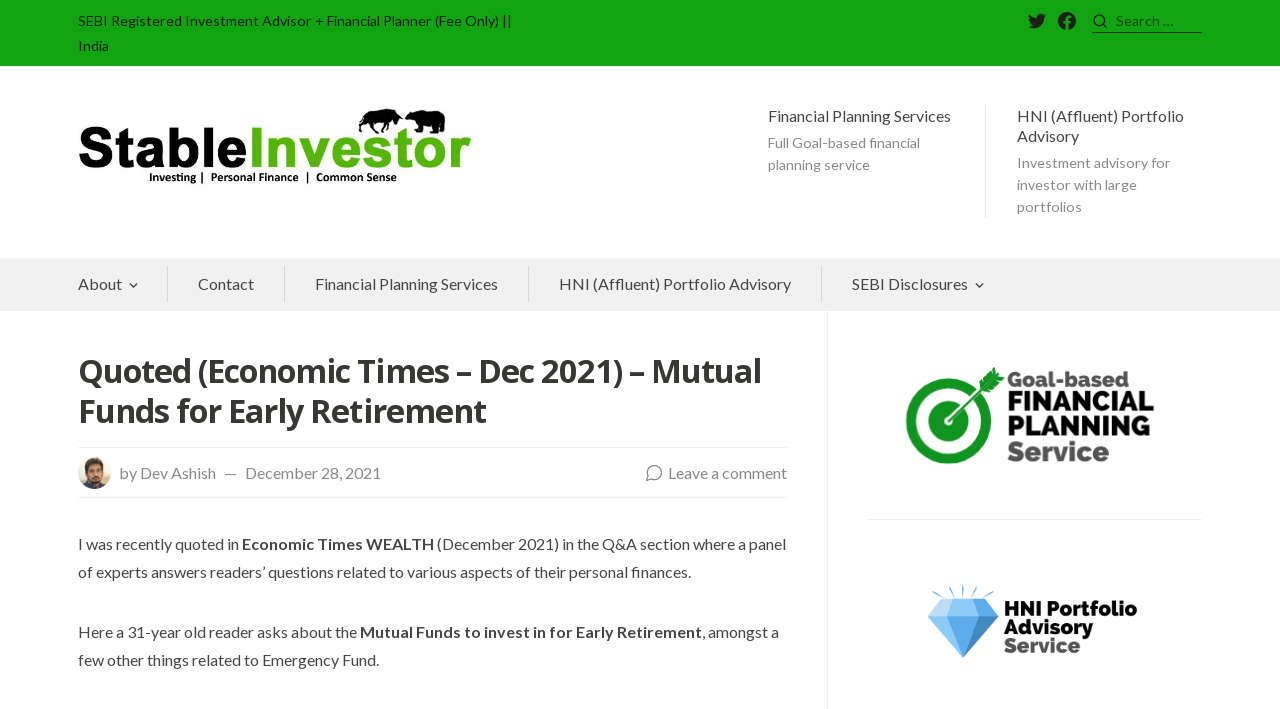

--- FILE ---
content_type: text/html; charset=UTF-8
request_url: https://stableinvestor.com/2021/12/quoted-economic-times-early-retirement-mutualfunds-dec-2021.html
body_size: 31420
content:
<!DOCTYPE html>
<html lang="en-US">
<head>
<meta charset="UTF-8">
<meta name="viewport" content="width=device-width, initial-scale=1">

<style id="jetpack-custom-fonts-css">.wf-active body, .wf-active button, .wf-active input, .wf-active select, .wf-active textarea{font-family:"Lato",sans-serif}.wf-active pre{font-family:"Lato",sans-serif}.wf-active code, .wf-active kbd, .wf-active tt, .wf-active var{font-family:"Lato",sans-serif}</style>
<meta name='robots' content='index, follow, max-image-preview:large, max-snippet:-1, max-video-preview:-1' />
<!-- Jetpack Site Verification Tags -->
<meta name="google-site-verification" content="BwjONTiGmFdwG-IR5Ai09rzYls6Avf25xp1TXnoUvZc" />
<meta name="msvalidate.01" content="17D8994F699A6D17A2B074B71A679BD9" />

	<!-- This site is optimized with the Yoast SEO plugin v26.8 - https://yoast.com/product/yoast-seo-wordpress/ -->
	<title>Quoted (Economic Times - Dec 2021) - Mutual Funds for Early Retirement - Stable Investor</title>
	<link rel="canonical" href="https://stableinvestor.com/2021/12/quoted-economic-times-early-retirement-mutualfunds-dec-2021.html" />
	<meta property="og:locale" content="en_US" />
	<meta property="og:type" content="article" />
	<meta property="og:title" content="Quoted (Economic Times - Dec 2021) - Mutual Funds for Early Retirement - Stable Investor" />
	<meta property="og:description" content="I was recently quoted in Economic Times WEALTH (December 2021) in the Q&amp;A section where a panel of experts answers readers&#8217; questions related to various aspects of their personal finances. Here a 31-year old reader asks about the Mutual Funds&#x2026; Read More Quoted (Economic Times &#8211; Dec 2021) &#8211; Mutual Funds for Early Retirement" />
	<meta property="og:url" content="https://stableinvestor.com/2021/12/quoted-economic-times-early-retirement-mutualfunds-dec-2021.html" />
	<meta property="og:site_name" content="Stable Investor" />
	<meta property="article:publisher" content="https://www.facebook.com/stableinvestorindia" />
	<meta property="article:published_time" content="2021-12-28T14:13:55+00:00" />
	<meta property="og:image" content="https://stableinvestor.com/wp-content/uploads/2021/12/ET-Wealth-Dec-3rd-2021.jpg" />
	<meta name="author" content="Dev Ashish" />
	<meta name="twitter:card" content="summary_large_image" />
	<meta name="twitter:creator" content="@StableInvestor" />
	<meta name="twitter:site" content="@StableInvestor" />
	<meta name="twitter:label1" content="Written by" />
	<meta name="twitter:data1" content="Dev Ashish" />
	<meta name="twitter:label2" content="Est. reading time" />
	<meta name="twitter:data2" content="1 minute" />
	<script data-jetpack-boost="ignore" type="application/ld+json" class="yoast-schema-graph">{"@context":"https://schema.org","@graph":[{"@type":"Article","@id":"https://stableinvestor.com/2021/12/quoted-economic-times-early-retirement-mutualfunds-dec-2021.html#article","isPartOf":{"@id":"https://stableinvestor.com/2021/12/quoted-economic-times-early-retirement-mutualfunds-dec-2021.html"},"author":{"name":"Dev Ashish","@id":"https://stableinvestor.com/#/schema/person/72c9480f9231199cab57c1ca686920dc"},"headline":"Quoted (Economic Times &#8211; Dec 2021) &#8211; Mutual Funds for Early Retirement","datePublished":"2021-12-28T14:13:55+00:00","mainEntityOfPage":{"@id":"https://stableinvestor.com/2021/12/quoted-economic-times-early-retirement-mutualfunds-dec-2021.html"},"wordCount":105,"commentCount":0,"publisher":{"@id":"https://stableinvestor.com/#organization"},"image":{"@id":"https://stableinvestor.com/2021/12/quoted-economic-times-early-retirement-mutualfunds-dec-2021.html#primaryimage"},"thumbnailUrl":"https://stableinvestor.com/wp-content/uploads/2021/12/ET-Wealth-Dec-3rd-2021.jpg","keywords":["Interviews"],"inLanguage":"en-US","potentialAction":[{"@type":"CommentAction","name":"Comment","target":["https://stableinvestor.com/2021/12/quoted-economic-times-early-retirement-mutualfunds-dec-2021.html#respond"]}]},{"@type":"WebPage","@id":"https://stableinvestor.com/2021/12/quoted-economic-times-early-retirement-mutualfunds-dec-2021.html","url":"https://stableinvestor.com/2021/12/quoted-economic-times-early-retirement-mutualfunds-dec-2021.html","name":"Quoted (Economic Times - Dec 2021) - Mutual Funds for Early Retirement - Stable Investor","isPartOf":{"@id":"https://stableinvestor.com/#website"},"primaryImageOfPage":{"@id":"https://stableinvestor.com/2021/12/quoted-economic-times-early-retirement-mutualfunds-dec-2021.html#primaryimage"},"image":{"@id":"https://stableinvestor.com/2021/12/quoted-economic-times-early-retirement-mutualfunds-dec-2021.html#primaryimage"},"thumbnailUrl":"https://stableinvestor.com/wp-content/uploads/2021/12/ET-Wealth-Dec-3rd-2021.jpg","datePublished":"2021-12-28T14:13:55+00:00","breadcrumb":{"@id":"https://stableinvestor.com/2021/12/quoted-economic-times-early-retirement-mutualfunds-dec-2021.html#breadcrumb"},"inLanguage":"en-US","potentialAction":[{"@type":"ReadAction","target":["https://stableinvestor.com/2021/12/quoted-economic-times-early-retirement-mutualfunds-dec-2021.html"]}]},{"@type":"ImageObject","inLanguage":"en-US","@id":"https://stableinvestor.com/2021/12/quoted-economic-times-early-retirement-mutualfunds-dec-2021.html#primaryimage","url":"https://i0.wp.com/stableinvestor.com/wp-content/uploads/2021/12/ET-Wealth-Dec-3rd-2021.jpg?fit=1240%2C1753&ssl=1","contentUrl":"https://i0.wp.com/stableinvestor.com/wp-content/uploads/2021/12/ET-Wealth-Dec-3rd-2021.jpg?fit=1240%2C1753&ssl=1","width":1240,"height":1753,"caption":"ET Wealth Dev Ashish Dec 2021"},{"@type":"BreadcrumbList","@id":"https://stableinvestor.com/2021/12/quoted-economic-times-early-retirement-mutualfunds-dec-2021.html#breadcrumb","itemListElement":[{"@type":"ListItem","position":1,"name":"Home","item":"https://stableinvestor.com/"},{"@type":"ListItem","position":2,"name":"Quoted (Economic Times &#8211; Dec 2021) &#8211; Mutual Funds for Early Retirement"}]},{"@type":"WebSite","@id":"https://stableinvestor.com/#website","url":"https://stableinvestor.com/","name":"Stable Investor","description":"Financial Planning &amp; Investment Advisory","publisher":{"@id":"https://stableinvestor.com/#organization"},"potentialAction":[{"@type":"SearchAction","target":{"@type":"EntryPoint","urlTemplate":"https://stableinvestor.com/?s={search_term_string}"},"query-input":{"@type":"PropertyValueSpecification","valueRequired":true,"valueName":"search_term_string"}}],"inLanguage":"en-US"},{"@type":"Organization","@id":"https://stableinvestor.com/#organization","name":"Stable Investor","url":"https://stableinvestor.com/","logo":{"@type":"ImageObject","inLanguage":"en-US","@id":"https://stableinvestor.com/#/schema/logo/image/","url":"https://i0.wp.com/stableinvestor.com/wp-content/uploads/2019/01/stable-investor-logo.jpg?fit=653%2C138&ssl=1","contentUrl":"https://i0.wp.com/stableinvestor.com/wp-content/uploads/2019/01/stable-investor-logo.jpg?fit=653%2C138&ssl=1","width":653,"height":138,"caption":"Stable Investor"},"image":{"@id":"https://stableinvestor.com/#/schema/logo/image/"},"sameAs":["https://www.facebook.com/stableinvestorindia","https://x.com/StableInvestor"]},{"@type":"Person","@id":"https://stableinvestor.com/#/schema/person/72c9480f9231199cab57c1ca686920dc","name":"Dev Ashish","image":{"@type":"ImageObject","inLanguage":"en-US","@id":"https://stableinvestor.com/#/schema/person/image/","url":"https://secure.gravatar.com/avatar/ef3c162ada951ab347f679ba32fe23f8190c519ece6061ea1440b2cb5c04779f?s=96&d=mm&r=g","contentUrl":"https://secure.gravatar.com/avatar/ef3c162ada951ab347f679ba32fe23f8190c519ece6061ea1440b2cb5c04779f?s=96&d=mm&r=g","caption":"Dev Ashish"},"description":"Dev is a SEBI-Registered Investment Advisor (Fee Only SEBI RIA). He works with small investors as well as HNI clients across India. If you want to get unbiased, proper and tailor-made financial advice, you can get in touch with him for&nbsp;Goal-based Financial Planning,&nbsp;Retirement Planning, Mutual Fund Portfolio Review and&nbsp;HNI (Affluent) Portfolio Advisory.","url":"https://stableinvestor.com/author/stableinvestor"}]}</script>
	<!-- / Yoast SEO plugin. -->


<link rel='dns-prefetch' href='//stats.wp.com' />
<link rel='dns-prefetch' href='//fonts-api.wp.com' />
<link rel='dns-prefetch' href='//jetpack.wordpress.com' />
<link rel='dns-prefetch' href='//s0.wp.com' />
<link rel='dns-prefetch' href='//public-api.wordpress.com' />
<link rel='dns-prefetch' href='//0.gravatar.com' />
<link rel='dns-prefetch' href='//1.gravatar.com' />
<link rel='dns-prefetch' href='//2.gravatar.com' />
<link rel='preconnect' href='//i0.wp.com' />
<link rel='preconnect' href='//c0.wp.com' />
<link rel="alternate" type="application/rss+xml" title="Stable Investor &raquo; Feed" href="https://stableinvestor.com/feed" />
<link rel="alternate" type="application/rss+xml" title="Stable Investor &raquo; Comments Feed" href="https://stableinvestor.com/comments/feed" />
<link rel="alternate" type="application/rss+xml" title="Stable Investor &raquo; Quoted (Economic Times &#8211; Dec 2021) &#8211; Mutual Funds for Early Retirement Comments Feed" href="https://stableinvestor.com/2021/12/quoted-economic-times-early-retirement-mutualfunds-dec-2021.html/feed" />
<link rel="alternate" title="oEmbed (JSON)" type="application/json+oembed" href="https://stableinvestor.com/wp-json/oembed/1.0/embed?url=https%3A%2F%2Fstableinvestor.com%2F2021%2F12%2Fquoted-economic-times-early-retirement-mutualfunds-dec-2021.html" />
<link rel="alternate" title="oEmbed (XML)" type="text/xml+oembed" href="https://stableinvestor.com/wp-json/oembed/1.0/embed?url=https%3A%2F%2Fstableinvestor.com%2F2021%2F12%2Fquoted-economic-times-early-retirement-mutualfunds-dec-2021.html&#038;format=xml" />
<style id='wp-img-auto-sizes-contain-inline-css' type='text/css'>
img:is([sizes=auto i],[sizes^="auto," i]){contain-intrinsic-size:3000px 1500px}
/*# sourceURL=wp-img-auto-sizes-contain-inline-css */
</style>
<link rel='stylesheet' id='jetpack_related-posts-css' href='https://stableinvestor.com/wp-content/plugins/jetpack/modules/related-posts/related-posts.css?ver=20240116' type='text/css' media='all' />
<style id='wp-emoji-styles-inline-css' type='text/css'>

	img.wp-smiley, img.emoji {
		display: inline !important;
		border: none !important;
		box-shadow: none !important;
		height: 1em !important;
		width: 1em !important;
		margin: 0 0.07em !important;
		vertical-align: -0.1em !important;
		background: none !important;
		padding: 0 !important;
	}
/*# sourceURL=wp-emoji-styles-inline-css */
</style>
<style id='wp-block-library-inline-css' type='text/css'>
:root{--wp-block-synced-color:#7a00df;--wp-block-synced-color--rgb:122,0,223;--wp-bound-block-color:var(--wp-block-synced-color);--wp-editor-canvas-background:#ddd;--wp-admin-theme-color:#007cba;--wp-admin-theme-color--rgb:0,124,186;--wp-admin-theme-color-darker-10:#006ba1;--wp-admin-theme-color-darker-10--rgb:0,107,160.5;--wp-admin-theme-color-darker-20:#005a87;--wp-admin-theme-color-darker-20--rgb:0,90,135;--wp-admin-border-width-focus:2px}@media (min-resolution:192dpi){:root{--wp-admin-border-width-focus:1.5px}}.wp-element-button{cursor:pointer}:root .has-very-light-gray-background-color{background-color:#eee}:root .has-very-dark-gray-background-color{background-color:#313131}:root .has-very-light-gray-color{color:#eee}:root .has-very-dark-gray-color{color:#313131}:root .has-vivid-green-cyan-to-vivid-cyan-blue-gradient-background{background:linear-gradient(135deg,#00d084,#0693e3)}:root .has-purple-crush-gradient-background{background:linear-gradient(135deg,#34e2e4,#4721fb 50%,#ab1dfe)}:root .has-hazy-dawn-gradient-background{background:linear-gradient(135deg,#faaca8,#dad0ec)}:root .has-subdued-olive-gradient-background{background:linear-gradient(135deg,#fafae1,#67a671)}:root .has-atomic-cream-gradient-background{background:linear-gradient(135deg,#fdd79a,#004a59)}:root .has-nightshade-gradient-background{background:linear-gradient(135deg,#330968,#31cdcf)}:root .has-midnight-gradient-background{background:linear-gradient(135deg,#020381,#2874fc)}:root{--wp--preset--font-size--normal:16px;--wp--preset--font-size--huge:42px}.has-regular-font-size{font-size:1em}.has-larger-font-size{font-size:2.625em}.has-normal-font-size{font-size:var(--wp--preset--font-size--normal)}.has-huge-font-size{font-size:var(--wp--preset--font-size--huge)}.has-text-align-center{text-align:center}.has-text-align-left{text-align:left}.has-text-align-right{text-align:right}.has-fit-text{white-space:nowrap!important}#end-resizable-editor-section{display:none}.aligncenter{clear:both}.items-justified-left{justify-content:flex-start}.items-justified-center{justify-content:center}.items-justified-right{justify-content:flex-end}.items-justified-space-between{justify-content:space-between}.screen-reader-text{border:0;clip-path:inset(50%);height:1px;margin:-1px;overflow:hidden;padding:0;position:absolute;width:1px;word-wrap:normal!important}.screen-reader-text:focus{background-color:#ddd;clip-path:none;color:#444;display:block;font-size:1em;height:auto;left:5px;line-height:normal;padding:15px 23px 14px;text-decoration:none;top:5px;width:auto;z-index:100000}html :where(.has-border-color){border-style:solid}html :where([style*=border-top-color]){border-top-style:solid}html :where([style*=border-right-color]){border-right-style:solid}html :where([style*=border-bottom-color]){border-bottom-style:solid}html :where([style*=border-left-color]){border-left-style:solid}html :where([style*=border-width]){border-style:solid}html :where([style*=border-top-width]){border-top-style:solid}html :where([style*=border-right-width]){border-right-style:solid}html :where([style*=border-bottom-width]){border-bottom-style:solid}html :where([style*=border-left-width]){border-left-style:solid}html :where(img[class*=wp-image-]){height:auto;max-width:100%}:where(figure){margin:0 0 1em}html :where(.is-position-sticky){--wp-admin--admin-bar--position-offset:var(--wp-admin--admin-bar--height,0px)}@media screen and (max-width:600px){html :where(.is-position-sticky){--wp-admin--admin-bar--position-offset:0px}}
.has-text-align-justify{text-align:justify;}

/*# sourceURL=wp-block-library-inline-css */
</style><style id='wp-block-button-inline-css' type='text/css'>
.wp-block-button__link{align-content:center;box-sizing:border-box;cursor:pointer;display:inline-block;height:100%;text-align:center;word-break:break-word}.wp-block-button__link.aligncenter{text-align:center}.wp-block-button__link.alignright{text-align:right}:where(.wp-block-button__link){border-radius:9999px;box-shadow:none;padding:calc(.667em + 2px) calc(1.333em + 2px);text-decoration:none}.wp-block-button[style*=text-decoration] .wp-block-button__link{text-decoration:inherit}.wp-block-buttons>.wp-block-button.has-custom-width{max-width:none}.wp-block-buttons>.wp-block-button.has-custom-width .wp-block-button__link{width:100%}.wp-block-buttons>.wp-block-button.has-custom-font-size .wp-block-button__link{font-size:inherit}.wp-block-buttons>.wp-block-button.wp-block-button__width-25{width:calc(25% - var(--wp--style--block-gap, .5em)*.75)}.wp-block-buttons>.wp-block-button.wp-block-button__width-50{width:calc(50% - var(--wp--style--block-gap, .5em)*.5)}.wp-block-buttons>.wp-block-button.wp-block-button__width-75{width:calc(75% - var(--wp--style--block-gap, .5em)*.25)}.wp-block-buttons>.wp-block-button.wp-block-button__width-100{flex-basis:100%;width:100%}.wp-block-buttons.is-vertical>.wp-block-button.wp-block-button__width-25{width:25%}.wp-block-buttons.is-vertical>.wp-block-button.wp-block-button__width-50{width:50%}.wp-block-buttons.is-vertical>.wp-block-button.wp-block-button__width-75{width:75%}.wp-block-button.is-style-squared,.wp-block-button__link.wp-block-button.is-style-squared{border-radius:0}.wp-block-button.no-border-radius,.wp-block-button__link.no-border-radius{border-radius:0!important}:root :where(.wp-block-button .wp-block-button__link.is-style-outline),:root :where(.wp-block-button.is-style-outline>.wp-block-button__link){border:2px solid;padding:.667em 1.333em}:root :where(.wp-block-button .wp-block-button__link.is-style-outline:not(.has-text-color)),:root :where(.wp-block-button.is-style-outline>.wp-block-button__link:not(.has-text-color)){color:currentColor}:root :where(.wp-block-button .wp-block-button__link.is-style-outline:not(.has-background)),:root :where(.wp-block-button.is-style-outline>.wp-block-button__link:not(.has-background)){background-color:initial;background-image:none}
/*# sourceURL=https://c0.wp.com/c/6.9/wp-includes/blocks/button/style.min.css */
</style>
<style id='wp-block-heading-inline-css' type='text/css'>
h1:where(.wp-block-heading).has-background,h2:where(.wp-block-heading).has-background,h3:where(.wp-block-heading).has-background,h4:where(.wp-block-heading).has-background,h5:where(.wp-block-heading).has-background,h6:where(.wp-block-heading).has-background{padding:1.25em 2.375em}h1.has-text-align-left[style*=writing-mode]:where([style*=vertical-lr]),h1.has-text-align-right[style*=writing-mode]:where([style*=vertical-rl]),h2.has-text-align-left[style*=writing-mode]:where([style*=vertical-lr]),h2.has-text-align-right[style*=writing-mode]:where([style*=vertical-rl]),h3.has-text-align-left[style*=writing-mode]:where([style*=vertical-lr]),h3.has-text-align-right[style*=writing-mode]:where([style*=vertical-rl]),h4.has-text-align-left[style*=writing-mode]:where([style*=vertical-lr]),h4.has-text-align-right[style*=writing-mode]:where([style*=vertical-rl]),h5.has-text-align-left[style*=writing-mode]:where([style*=vertical-lr]),h5.has-text-align-right[style*=writing-mode]:where([style*=vertical-rl]),h6.has-text-align-left[style*=writing-mode]:where([style*=vertical-lr]),h6.has-text-align-right[style*=writing-mode]:where([style*=vertical-rl]){rotate:180deg}
/*# sourceURL=https://c0.wp.com/c/6.9/wp-includes/blocks/heading/style.min.css */
</style>
<style id='wp-block-buttons-inline-css' type='text/css'>
.wp-block-buttons{box-sizing:border-box}.wp-block-buttons.is-vertical{flex-direction:column}.wp-block-buttons.is-vertical>.wp-block-button:last-child{margin-bottom:0}.wp-block-buttons>.wp-block-button{display:inline-block;margin:0}.wp-block-buttons.is-content-justification-left{justify-content:flex-start}.wp-block-buttons.is-content-justification-left.is-vertical{align-items:flex-start}.wp-block-buttons.is-content-justification-center{justify-content:center}.wp-block-buttons.is-content-justification-center.is-vertical{align-items:center}.wp-block-buttons.is-content-justification-right{justify-content:flex-end}.wp-block-buttons.is-content-justification-right.is-vertical{align-items:flex-end}.wp-block-buttons.is-content-justification-space-between{justify-content:space-between}.wp-block-buttons.aligncenter{text-align:center}.wp-block-buttons:not(.is-content-justification-space-between,.is-content-justification-right,.is-content-justification-left,.is-content-justification-center) .wp-block-button.aligncenter{margin-left:auto;margin-right:auto;width:100%}.wp-block-buttons[style*=text-decoration] .wp-block-button,.wp-block-buttons[style*=text-decoration] .wp-block-button__link{text-decoration:inherit}.wp-block-buttons.has-custom-font-size .wp-block-button__link{font-size:inherit}.wp-block-buttons .wp-block-button__link{width:100%}.wp-block-button.aligncenter{text-align:center}
/*# sourceURL=https://c0.wp.com/c/6.9/wp-includes/blocks/buttons/style.min.css */
</style>
<link rel='stylesheet' id='wp-block-group-css' href='https://c0.wp.com/c/6.9/wp-includes/blocks/group/style.min.css' type='text/css' media='all' />
<style id='wp-block-paragraph-inline-css' type='text/css'>
.is-small-text{font-size:.875em}.is-regular-text{font-size:1em}.is-large-text{font-size:2.25em}.is-larger-text{font-size:3em}.has-drop-cap:not(:focus):first-letter{float:left;font-size:8.4em;font-style:normal;font-weight:100;line-height:.68;margin:.05em .1em 0 0;text-transform:uppercase}body.rtl .has-drop-cap:not(:focus):first-letter{float:none;margin-left:.1em}p.has-drop-cap.has-background{overflow:hidden}:root :where(p.has-background){padding:1.25em 2.375em}:where(p.has-text-color:not(.has-link-color)) a{color:inherit}p.has-text-align-left[style*="writing-mode:vertical-lr"],p.has-text-align-right[style*="writing-mode:vertical-rl"]{rotate:180deg}
/*# sourceURL=https://c0.wp.com/c/6.9/wp-includes/blocks/paragraph/style.min.css */
</style>
<style id='wp-block-separator-inline-css' type='text/css'>
@charset "UTF-8";.wp-block-separator{border:none;border-top:2px solid}:root :where(.wp-block-separator.is-style-dots){height:auto;line-height:1;text-align:center}:root :where(.wp-block-separator.is-style-dots):before{color:currentColor;content:"···";font-family:serif;font-size:1.5em;letter-spacing:2em;padding-left:2em}.wp-block-separator.is-style-dots{background:none!important;border:none!important}
/*# sourceURL=https://c0.wp.com/c/6.9/wp-includes/blocks/separator/style.min.css */
</style>
<style id='global-styles-inline-css' type='text/css'>
:root{--wp--preset--aspect-ratio--square: 1;--wp--preset--aspect-ratio--4-3: 4/3;--wp--preset--aspect-ratio--3-4: 3/4;--wp--preset--aspect-ratio--3-2: 3/2;--wp--preset--aspect-ratio--2-3: 2/3;--wp--preset--aspect-ratio--16-9: 16/9;--wp--preset--aspect-ratio--9-16: 9/16;--wp--preset--color--black: #000000;--wp--preset--color--cyan-bluish-gray: #abb8c3;--wp--preset--color--white: #ffffff;--wp--preset--color--pale-pink: #f78da7;--wp--preset--color--vivid-red: #cf2e2e;--wp--preset--color--luminous-vivid-orange: #ff6900;--wp--preset--color--luminous-vivid-amber: #fcb900;--wp--preset--color--light-green-cyan: #7bdcb5;--wp--preset--color--vivid-green-cyan: #00d084;--wp--preset--color--pale-cyan-blue: #8ed1fc;--wp--preset--color--vivid-cyan-blue: #0693e3;--wp--preset--color--vivid-purple: #9b51e0;--wp--preset--gradient--vivid-cyan-blue-to-vivid-purple: linear-gradient(135deg,rgb(6,147,227) 0%,rgb(155,81,224) 100%);--wp--preset--gradient--light-green-cyan-to-vivid-green-cyan: linear-gradient(135deg,rgb(122,220,180) 0%,rgb(0,208,130) 100%);--wp--preset--gradient--luminous-vivid-amber-to-luminous-vivid-orange: linear-gradient(135deg,rgb(252,185,0) 0%,rgb(255,105,0) 100%);--wp--preset--gradient--luminous-vivid-orange-to-vivid-red: linear-gradient(135deg,rgb(255,105,0) 0%,rgb(207,46,46) 100%);--wp--preset--gradient--very-light-gray-to-cyan-bluish-gray: linear-gradient(135deg,rgb(238,238,238) 0%,rgb(169,184,195) 100%);--wp--preset--gradient--cool-to-warm-spectrum: linear-gradient(135deg,rgb(74,234,220) 0%,rgb(151,120,209) 20%,rgb(207,42,186) 40%,rgb(238,44,130) 60%,rgb(251,105,98) 80%,rgb(254,248,76) 100%);--wp--preset--gradient--blush-light-purple: linear-gradient(135deg,rgb(255,206,236) 0%,rgb(152,150,240) 100%);--wp--preset--gradient--blush-bordeaux: linear-gradient(135deg,rgb(254,205,165) 0%,rgb(254,45,45) 50%,rgb(107,0,62) 100%);--wp--preset--gradient--luminous-dusk: linear-gradient(135deg,rgb(255,203,112) 0%,rgb(199,81,192) 50%,rgb(65,88,208) 100%);--wp--preset--gradient--pale-ocean: linear-gradient(135deg,rgb(255,245,203) 0%,rgb(182,227,212) 50%,rgb(51,167,181) 100%);--wp--preset--gradient--electric-grass: linear-gradient(135deg,rgb(202,248,128) 0%,rgb(113,206,126) 100%);--wp--preset--gradient--midnight: linear-gradient(135deg,rgb(2,3,129) 0%,rgb(40,116,252) 100%);--wp--preset--font-size--small: 14.224px;--wp--preset--font-size--medium: 20.256px;--wp--preset--font-size--large: 25.632px;--wp--preset--font-size--x-large: 42px;--wp--preset--font-size--huge: 32.432px;--wp--preset--font-family--albert-sans: 'Albert Sans', sans-serif;--wp--preset--font-family--alegreya: Alegreya, serif;--wp--preset--font-family--arvo: Arvo, serif;--wp--preset--font-family--bodoni-moda: 'Bodoni Moda', serif;--wp--preset--font-family--bricolage-grotesque: 'Bricolage Grotesque', sans-serif;--wp--preset--font-family--cabin: Cabin, sans-serif;--wp--preset--font-family--chivo: Chivo, sans-serif;--wp--preset--font-family--commissioner: Commissioner, sans-serif;--wp--preset--font-family--cormorant: Cormorant, serif;--wp--preset--font-family--courier-prime: 'Courier Prime', monospace;--wp--preset--font-family--crimson-pro: 'Crimson Pro', serif;--wp--preset--font-family--dm-mono: 'DM Mono', monospace;--wp--preset--font-family--dm-sans: 'DM Sans', sans-serif;--wp--preset--font-family--dm-serif-display: 'DM Serif Display', serif;--wp--preset--font-family--domine: Domine, serif;--wp--preset--font-family--eb-garamond: 'EB Garamond', serif;--wp--preset--font-family--epilogue: Epilogue, sans-serif;--wp--preset--font-family--fahkwang: Fahkwang, sans-serif;--wp--preset--font-family--figtree: Figtree, sans-serif;--wp--preset--font-family--fira-sans: 'Fira Sans', sans-serif;--wp--preset--font-family--fjalla-one: 'Fjalla One', sans-serif;--wp--preset--font-family--fraunces: Fraunces, serif;--wp--preset--font-family--gabarito: Gabarito, system-ui;--wp--preset--font-family--ibm-plex-mono: 'IBM Plex Mono', monospace;--wp--preset--font-family--ibm-plex-sans: 'IBM Plex Sans', sans-serif;--wp--preset--font-family--ibarra-real-nova: 'Ibarra Real Nova', serif;--wp--preset--font-family--instrument-serif: 'Instrument Serif', serif;--wp--preset--font-family--inter: Inter, sans-serif;--wp--preset--font-family--josefin-sans: 'Josefin Sans', sans-serif;--wp--preset--font-family--jost: Jost, sans-serif;--wp--preset--font-family--libre-baskerville: 'Libre Baskerville', serif;--wp--preset--font-family--libre-franklin: 'Libre Franklin', sans-serif;--wp--preset--font-family--literata: Literata, serif;--wp--preset--font-family--lora: Lora, serif;--wp--preset--font-family--merriweather: Merriweather, serif;--wp--preset--font-family--montserrat: Montserrat, sans-serif;--wp--preset--font-family--newsreader: Newsreader, serif;--wp--preset--font-family--noto-sans-mono: 'Noto Sans Mono', sans-serif;--wp--preset--font-family--nunito: Nunito, sans-serif;--wp--preset--font-family--open-sans: 'Open Sans', sans-serif;--wp--preset--font-family--overpass: Overpass, sans-serif;--wp--preset--font-family--pt-serif: 'PT Serif', serif;--wp--preset--font-family--petrona: Petrona, serif;--wp--preset--font-family--piazzolla: Piazzolla, serif;--wp--preset--font-family--playfair-display: 'Playfair Display', serif;--wp--preset--font-family--plus-jakarta-sans: 'Plus Jakarta Sans', sans-serif;--wp--preset--font-family--poppins: Poppins, sans-serif;--wp--preset--font-family--raleway: Raleway, sans-serif;--wp--preset--font-family--roboto: Roboto, sans-serif;--wp--preset--font-family--roboto-slab: 'Roboto Slab', serif;--wp--preset--font-family--rubik: Rubik, sans-serif;--wp--preset--font-family--rufina: Rufina, serif;--wp--preset--font-family--sora: Sora, sans-serif;--wp--preset--font-family--source-sans-3: 'Source Sans 3', sans-serif;--wp--preset--font-family--source-serif-4: 'Source Serif 4', serif;--wp--preset--font-family--space-mono: 'Space Mono', monospace;--wp--preset--font-family--syne: Syne, sans-serif;--wp--preset--font-family--texturina: Texturina, serif;--wp--preset--font-family--urbanist: Urbanist, sans-serif;--wp--preset--font-family--work-sans: 'Work Sans', sans-serif;--wp--preset--spacing--20: 0.44rem;--wp--preset--spacing--30: 0.67rem;--wp--preset--spacing--40: 1rem;--wp--preset--spacing--50: 1.5rem;--wp--preset--spacing--60: 2.25rem;--wp--preset--spacing--70: 3.38rem;--wp--preset--spacing--80: 5.06rem;--wp--preset--shadow--natural: 6px 6px 9px rgba(0, 0, 0, 0.2);--wp--preset--shadow--deep: 12px 12px 50px rgba(0, 0, 0, 0.4);--wp--preset--shadow--sharp: 6px 6px 0px rgba(0, 0, 0, 0.2);--wp--preset--shadow--outlined: 6px 6px 0px -3px rgb(255, 255, 255), 6px 6px rgb(0, 0, 0);--wp--preset--shadow--crisp: 6px 6px 0px rgb(0, 0, 0);}:where(.is-layout-flex){gap: 0.5em;}:where(.is-layout-grid){gap: 0.5em;}body .is-layout-flex{display: flex;}.is-layout-flex{flex-wrap: wrap;align-items: center;}.is-layout-flex > :is(*, div){margin: 0;}body .is-layout-grid{display: grid;}.is-layout-grid > :is(*, div){margin: 0;}:where(.wp-block-columns.is-layout-flex){gap: 2em;}:where(.wp-block-columns.is-layout-grid){gap: 2em;}:where(.wp-block-post-template.is-layout-flex){gap: 1.25em;}:where(.wp-block-post-template.is-layout-grid){gap: 1.25em;}.has-black-color{color: var(--wp--preset--color--black) !important;}.has-cyan-bluish-gray-color{color: var(--wp--preset--color--cyan-bluish-gray) !important;}.has-white-color{color: var(--wp--preset--color--white) !important;}.has-pale-pink-color{color: var(--wp--preset--color--pale-pink) !important;}.has-vivid-red-color{color: var(--wp--preset--color--vivid-red) !important;}.has-luminous-vivid-orange-color{color: var(--wp--preset--color--luminous-vivid-orange) !important;}.has-luminous-vivid-amber-color{color: var(--wp--preset--color--luminous-vivid-amber) !important;}.has-light-green-cyan-color{color: var(--wp--preset--color--light-green-cyan) !important;}.has-vivid-green-cyan-color{color: var(--wp--preset--color--vivid-green-cyan) !important;}.has-pale-cyan-blue-color{color: var(--wp--preset--color--pale-cyan-blue) !important;}.has-vivid-cyan-blue-color{color: var(--wp--preset--color--vivid-cyan-blue) !important;}.has-vivid-purple-color{color: var(--wp--preset--color--vivid-purple) !important;}.has-black-background-color{background-color: var(--wp--preset--color--black) !important;}.has-cyan-bluish-gray-background-color{background-color: var(--wp--preset--color--cyan-bluish-gray) !important;}.has-white-background-color{background-color: var(--wp--preset--color--white) !important;}.has-pale-pink-background-color{background-color: var(--wp--preset--color--pale-pink) !important;}.has-vivid-red-background-color{background-color: var(--wp--preset--color--vivid-red) !important;}.has-luminous-vivid-orange-background-color{background-color: var(--wp--preset--color--luminous-vivid-orange) !important;}.has-luminous-vivid-amber-background-color{background-color: var(--wp--preset--color--luminous-vivid-amber) !important;}.has-light-green-cyan-background-color{background-color: var(--wp--preset--color--light-green-cyan) !important;}.has-vivid-green-cyan-background-color{background-color: var(--wp--preset--color--vivid-green-cyan) !important;}.has-pale-cyan-blue-background-color{background-color: var(--wp--preset--color--pale-cyan-blue) !important;}.has-vivid-cyan-blue-background-color{background-color: var(--wp--preset--color--vivid-cyan-blue) !important;}.has-vivid-purple-background-color{background-color: var(--wp--preset--color--vivid-purple) !important;}.has-black-border-color{border-color: var(--wp--preset--color--black) !important;}.has-cyan-bluish-gray-border-color{border-color: var(--wp--preset--color--cyan-bluish-gray) !important;}.has-white-border-color{border-color: var(--wp--preset--color--white) !important;}.has-pale-pink-border-color{border-color: var(--wp--preset--color--pale-pink) !important;}.has-vivid-red-border-color{border-color: var(--wp--preset--color--vivid-red) !important;}.has-luminous-vivid-orange-border-color{border-color: var(--wp--preset--color--luminous-vivid-orange) !important;}.has-luminous-vivid-amber-border-color{border-color: var(--wp--preset--color--luminous-vivid-amber) !important;}.has-light-green-cyan-border-color{border-color: var(--wp--preset--color--light-green-cyan) !important;}.has-vivid-green-cyan-border-color{border-color: var(--wp--preset--color--vivid-green-cyan) !important;}.has-pale-cyan-blue-border-color{border-color: var(--wp--preset--color--pale-cyan-blue) !important;}.has-vivid-cyan-blue-border-color{border-color: var(--wp--preset--color--vivid-cyan-blue) !important;}.has-vivid-purple-border-color{border-color: var(--wp--preset--color--vivid-purple) !important;}.has-vivid-cyan-blue-to-vivid-purple-gradient-background{background: var(--wp--preset--gradient--vivid-cyan-blue-to-vivid-purple) !important;}.has-light-green-cyan-to-vivid-green-cyan-gradient-background{background: var(--wp--preset--gradient--light-green-cyan-to-vivid-green-cyan) !important;}.has-luminous-vivid-amber-to-luminous-vivid-orange-gradient-background{background: var(--wp--preset--gradient--luminous-vivid-amber-to-luminous-vivid-orange) !important;}.has-luminous-vivid-orange-to-vivid-red-gradient-background{background: var(--wp--preset--gradient--luminous-vivid-orange-to-vivid-red) !important;}.has-very-light-gray-to-cyan-bluish-gray-gradient-background{background: var(--wp--preset--gradient--very-light-gray-to-cyan-bluish-gray) !important;}.has-cool-to-warm-spectrum-gradient-background{background: var(--wp--preset--gradient--cool-to-warm-spectrum) !important;}.has-blush-light-purple-gradient-background{background: var(--wp--preset--gradient--blush-light-purple) !important;}.has-blush-bordeaux-gradient-background{background: var(--wp--preset--gradient--blush-bordeaux) !important;}.has-luminous-dusk-gradient-background{background: var(--wp--preset--gradient--luminous-dusk) !important;}.has-pale-ocean-gradient-background{background: var(--wp--preset--gradient--pale-ocean) !important;}.has-electric-grass-gradient-background{background: var(--wp--preset--gradient--electric-grass) !important;}.has-midnight-gradient-background{background: var(--wp--preset--gradient--midnight) !important;}.has-small-font-size{font-size: var(--wp--preset--font-size--small) !important;}.has-medium-font-size{font-size: var(--wp--preset--font-size--medium) !important;}.has-large-font-size{font-size: var(--wp--preset--font-size--large) !important;}.has-x-large-font-size{font-size: var(--wp--preset--font-size--x-large) !important;}.has-albert-sans-font-family{font-family: var(--wp--preset--font-family--albert-sans) !important;}.has-alegreya-font-family{font-family: var(--wp--preset--font-family--alegreya) !important;}.has-arvo-font-family{font-family: var(--wp--preset--font-family--arvo) !important;}.has-bodoni-moda-font-family{font-family: var(--wp--preset--font-family--bodoni-moda) !important;}.has-bricolage-grotesque-font-family{font-family: var(--wp--preset--font-family--bricolage-grotesque) !important;}.has-cabin-font-family{font-family: var(--wp--preset--font-family--cabin) !important;}.has-chivo-font-family{font-family: var(--wp--preset--font-family--chivo) !important;}.has-commissioner-font-family{font-family: var(--wp--preset--font-family--commissioner) !important;}.has-cormorant-font-family{font-family: var(--wp--preset--font-family--cormorant) !important;}.has-courier-prime-font-family{font-family: var(--wp--preset--font-family--courier-prime) !important;}.has-crimson-pro-font-family{font-family: var(--wp--preset--font-family--crimson-pro) !important;}.has-dm-mono-font-family{font-family: var(--wp--preset--font-family--dm-mono) !important;}.has-dm-sans-font-family{font-family: var(--wp--preset--font-family--dm-sans) !important;}.has-dm-serif-display-font-family{font-family: var(--wp--preset--font-family--dm-serif-display) !important;}.has-domine-font-family{font-family: var(--wp--preset--font-family--domine) !important;}.has-eb-garamond-font-family{font-family: var(--wp--preset--font-family--eb-garamond) !important;}.has-epilogue-font-family{font-family: var(--wp--preset--font-family--epilogue) !important;}.has-fahkwang-font-family{font-family: var(--wp--preset--font-family--fahkwang) !important;}.has-figtree-font-family{font-family: var(--wp--preset--font-family--figtree) !important;}.has-fira-sans-font-family{font-family: var(--wp--preset--font-family--fira-sans) !important;}.has-fjalla-one-font-family{font-family: var(--wp--preset--font-family--fjalla-one) !important;}.has-fraunces-font-family{font-family: var(--wp--preset--font-family--fraunces) !important;}.has-gabarito-font-family{font-family: var(--wp--preset--font-family--gabarito) !important;}.has-ibm-plex-mono-font-family{font-family: var(--wp--preset--font-family--ibm-plex-mono) !important;}.has-ibm-plex-sans-font-family{font-family: var(--wp--preset--font-family--ibm-plex-sans) !important;}.has-ibarra-real-nova-font-family{font-family: var(--wp--preset--font-family--ibarra-real-nova) !important;}.has-instrument-serif-font-family{font-family: var(--wp--preset--font-family--instrument-serif) !important;}.has-inter-font-family{font-family: var(--wp--preset--font-family--inter) !important;}.has-josefin-sans-font-family{font-family: var(--wp--preset--font-family--josefin-sans) !important;}.has-jost-font-family{font-family: var(--wp--preset--font-family--jost) !important;}.has-libre-baskerville-font-family{font-family: var(--wp--preset--font-family--libre-baskerville) !important;}.has-libre-franklin-font-family{font-family: var(--wp--preset--font-family--libre-franklin) !important;}.has-literata-font-family{font-family: var(--wp--preset--font-family--literata) !important;}.has-lora-font-family{font-family: var(--wp--preset--font-family--lora) !important;}.has-merriweather-font-family{font-family: var(--wp--preset--font-family--merriweather) !important;}.has-montserrat-font-family{font-family: var(--wp--preset--font-family--montserrat) !important;}.has-newsreader-font-family{font-family: var(--wp--preset--font-family--newsreader) !important;}.has-noto-sans-mono-font-family{font-family: var(--wp--preset--font-family--noto-sans-mono) !important;}.has-nunito-font-family{font-family: var(--wp--preset--font-family--nunito) !important;}.has-open-sans-font-family{font-family: var(--wp--preset--font-family--open-sans) !important;}.has-overpass-font-family{font-family: var(--wp--preset--font-family--overpass) !important;}.has-pt-serif-font-family{font-family: var(--wp--preset--font-family--pt-serif) !important;}.has-petrona-font-family{font-family: var(--wp--preset--font-family--petrona) !important;}.has-piazzolla-font-family{font-family: var(--wp--preset--font-family--piazzolla) !important;}.has-playfair-display-font-family{font-family: var(--wp--preset--font-family--playfair-display) !important;}.has-plus-jakarta-sans-font-family{font-family: var(--wp--preset--font-family--plus-jakarta-sans) !important;}.has-poppins-font-family{font-family: var(--wp--preset--font-family--poppins) !important;}.has-raleway-font-family{font-family: var(--wp--preset--font-family--raleway) !important;}.has-roboto-font-family{font-family: var(--wp--preset--font-family--roboto) !important;}.has-roboto-slab-font-family{font-family: var(--wp--preset--font-family--roboto-slab) !important;}.has-rubik-font-family{font-family: var(--wp--preset--font-family--rubik) !important;}.has-rufina-font-family{font-family: var(--wp--preset--font-family--rufina) !important;}.has-sora-font-family{font-family: var(--wp--preset--font-family--sora) !important;}.has-source-sans-3-font-family{font-family: var(--wp--preset--font-family--source-sans-3) !important;}.has-source-serif-4-font-family{font-family: var(--wp--preset--font-family--source-serif-4) !important;}.has-space-mono-font-family{font-family: var(--wp--preset--font-family--space-mono) !important;}.has-syne-font-family{font-family: var(--wp--preset--font-family--syne) !important;}.has-texturina-font-family{font-family: var(--wp--preset--font-family--texturina) !important;}.has-urbanist-font-family{font-family: var(--wp--preset--font-family--urbanist) !important;}.has-work-sans-font-family{font-family: var(--wp--preset--font-family--work-sans) !important;}
/*# sourceURL=global-styles-inline-css */
</style>

<style id='classic-theme-styles-inline-css' type='text/css'>
/*! This file is auto-generated */
.wp-block-button__link{color:#fff;background-color:#32373c;border-radius:9999px;box-shadow:none;text-decoration:none;padding:calc(.667em + 2px) calc(1.333em + 2px);font-size:1.125em}.wp-block-file__button{background:#32373c;color:#fff;text-decoration:none}
/*# sourceURL=/wp-includes/css/classic-themes.min.css */
</style>
<link rel='stylesheet' id='wpcom-text-widget-styles-css' href='https://stableinvestor.com/wp-content/mu-plugins/wpcomsh/vendor/automattic/text-media-widget-styles/css/widget-text.css?ver=20170607' type='text/css' media='all' />
<link rel='stylesheet' id='prosperity-google-fonts-css' href='https://fonts-api.wp.com/css?family=Open+Sans%3A300%2C400%2C700%2C900%2C300italic%2C400italic%2C700italic&#038;subset=latin%2Clatin-ext%2Ccyrillic%2Ccyrillic-ext&#038;display=swap' type='text/css' media='all' />
<link rel='stylesheet' id='prosperity-style-css' href='https://stableinvestor.com/wp-content/themes/prosperity/style.css?ver=2.2.7' type='text/css' media='all' />
<link rel='stylesheet' id='prosperity-print-style-css' href='https://stableinvestor.com/wp-content/themes/prosperity/assets/css/print-style.css?ver=1.0.0' type='text/css' media='print' />
<link rel='stylesheet' id='prosperity-comments-style-css' href='https://stableinvestor.com/wp-content/themes/prosperity/assets/css/pages/comments.css?ver=2.2.6' type='text/css' media='all' />
<link rel='stylesheet' id='prosperity-jetpack-style-css' href='https://stableinvestor.com/wp-content/themes/prosperity/assets/css/pages/jetpack.css?ver=2.2.6' type='text/css' media='all' />
<link rel='stylesheet' id='subscription-modal-css-css' href='https://stableinvestor.com/wp-content/plugins/jetpack/modules/comments/subscription-modal-on-comment/subscription-modal.css?ver=15.5-a.3' type='text/css' media='all' />
<link rel='stylesheet' id='recent-posts-widget-with-thumbnails-public-style-css' href='https://stableinvestor.com/wp-content/plugins/recent-posts-widget-with-thumbnails/public.css?ver=7.1.1' type='text/css' media='all' />
<style id='jetpack-global-styles-frontend-style-inline-css' type='text/css'>
:root { --font-headings: unset; --font-base: unset; --font-headings-default: -apple-system,BlinkMacSystemFont,"Segoe UI",Roboto,Oxygen-Sans,Ubuntu,Cantarell,"Helvetica Neue",sans-serif; --font-base-default: -apple-system,BlinkMacSystemFont,"Segoe UI",Roboto,Oxygen-Sans,Ubuntu,Cantarell,"Helvetica Neue",sans-serif;}
/*# sourceURL=jetpack-global-styles-frontend-style-inline-css */
</style>
<link rel='stylesheet' id='jetpack-swiper-library-css' href='https://stableinvestor.com/wp-content/plugins/jetpack/_inc/blocks/swiper.css?ver=15.5-a.3' type='text/css' media='all' />
<link rel='stylesheet' id='jetpack-carousel-css' href='https://stableinvestor.com/wp-content/plugins/jetpack/modules/carousel/jetpack-carousel.css?ver=15.5-a.3' type='text/css' media='all' />



<link rel="https://api.w.org/" href="https://stableinvestor.com/wp-json/" /><link rel="alternate" title="JSON" type="application/json" href="https://stableinvestor.com/wp-json/wp/v2/posts/8862" /><link rel="EditURI" type="application/rsd+xml" title="RSD" href="https://stableinvestor.com/xmlrpc.php?rsd" />

<link rel='shortlink' href='https://wp.me/paxFwZ-2iW' />
		<!-- Custom Logo: hide header text -->
		<style id="custom-logo-css" type="text/css">
			.site-title, .site-description {
				position: absolute;
				clip-path: inset(50%);
			}
		</style>
			<style>img#wpstats{display:none}</style>
		<link rel="pingback" href="https://stableinvestor.com/xmlrpc.php"><link rel="amphtml" href="https://stableinvestor.com/2021/12/quoted-economic-times-early-retirement-mutualfunds-dec-2021.html/amp"><style type="text/css" id="custom-colors-css">input[type=text]{border:1px solid rgba(0,0,0,.2)}button:focus,input[type=submit]:focus,input[type=text]:focus,input[type=email]:focus,input[type=url]:focus,input[type=password]:focus,input[type=search]:focus,textarea:focus{box-shadow:0 0 5px rgba(255,255,255,.6)}.footer-widgets .widget.widget_search .search-field{box-shadow:0 0 1px rgba(0,0,0,.5)}#featured-content .featured-slide .hentry.has-post-thumbnail .inner-hentry:before{opacity:.8;width:150%}#featured-content .featured-slide .hentry.has-post-thumbnail .inner-hentry{background-color:transparent}#featured-content .featured-slide .hentry.has-post-thumbnail .inner-hentry .entry-title,#featured-content .featured-slide .hentry.has-post-thumbnail .inner-hentry .entry-summary{position:relative;z-index:4}#featured-content .featured-slide .hentry .inner-hentry pre,#featured-content .featured-slide .hentry.has-post-thumbnail .inner-hentry,#featured-content .featured-slide .hentry.has-post-thumbnail .inner-hentry:before,#featured-content .inner-hentry .table-striped tbody tr:nth-of-type(odd){color:#fff}#colophon,#colophon a,#colophon a:hover,#colophon .widget.widget_authors li strong,#colophon .social-list li a:before,#colophon .footer-widgets .widget-title,#colophon .footer-widgets a:hover{color:#fff}body{background-color:#fff}#colophon{background-color:#000}#featured-content .featured-slide .hentry.has-post-thumbnail .inner-hentry:before{background-color:#000}button,input[type=button],input[type=reset],input[type=submit],.more-link-container .more-link,.site-content a.primary-button,#infinite-handle span,.navigation.paging-navigation .current,.navigation.paging-navigation a:hover,#masthead .top-bar,#toggle-sidebar .search-form .search-submit,.brief-text,.blog .hentry.format-link,.archive .hentry.format-link,#page .mejs-controls .mejs-time-rail .mejs-time-current,#page .mejs-controls .mejs-horizontal-volume-slider .mejs-horizontal-volume-current,#comments .bypostauthor>.comment-body .comment-author .fn:after{background-color:#10a510}button:hover,.more-link-container .more-link:hover,.site-content a.primary-button:hover,#infinite-handle span:hover,input[type=button]:hover,input[type=reset]:hover,input[type=submit]:hover{background-color:#0d8b0d}a,#page #flickr_badge_uber_wrapper a:link,#page #flickr_badge_uber_wrapper a:active,#page #flickr_badge_uber_wrapper a:visited,.post-navigation a:hover,.hentry .entry-header a:hover,.hentry .entry-footer a:hover,.single .entry-content p span.dropcap,.page .entry-content p span.dropcap{color:#088008}button,input[type=button],input[type=reset],input[type=submit],.more-link-container .more-link,.site-content a.primary-button,#infinite-handle span,.navigation.paging-navigation .current,.navigation.paging-navigation a:hover,#masthead .top-bar,#toggle-sidebar .search-form .search-submit,.brief-text,.brief-text a,.blog .hentry.format-link,.archive .hentry.format-link,.header-social-menu .social-list li a:before{color:#1e1e1e}#masthead .top-bar .search-form .search-field{border-color:#303030}a:hover,#page #flickr_badge_uber_wrapper a:hover{color:#6d6d6d}</style>
<link rel="icon" href="https://i0.wp.com/stableinvestor.com/wp-content/uploads/2019/01/cropped-SI-Site-Icon.png?fit=32%2C32&#038;ssl=1" sizes="32x32" />
<link rel="icon" href="https://i0.wp.com/stableinvestor.com/wp-content/uploads/2019/01/cropped-SI-Site-Icon.png?fit=192%2C192&#038;ssl=1" sizes="192x192" />
<link rel="apple-touch-icon" href="https://i0.wp.com/stableinvestor.com/wp-content/uploads/2019/01/cropped-SI-Site-Icon.png?fit=180%2C180&#038;ssl=1" />
<meta name="msapplication-TileImage" content="https://i0.wp.com/stableinvestor.com/wp-content/uploads/2019/01/cropped-SI-Site-Icon.png?fit=270%2C270&#038;ssl=1" />
<style type="text/css" id="wp-custom-css">/* Change Read More button color and size | KEL 16856768-hc 
NOTE: This should no longer be needed per 23395239-hc
.more-link-container .more-link, .site-content a.primary-button {
    background: #10a510;
    border: none;
    border-radius: 4px;
    color: #ffffff;
    display: inline-block;
    height: 35px;
    line-height: 35px;
    padding: 1 5px;
} */</style>		<!-- Jetpack Google Analytics -->
		
		
		<!-- End Jetpack Google Analytics -->
		<style id='jetpack-block-button-inline-css' type='text/css'>
.amp-wp-article .wp-block-jetpack-button{color:#fff}.wp-block-jetpack-button.aligncenter,.wp-block-jetpack-button.alignleft,.wp-block-jetpack-button.alignright{display:block}.wp-block-jetpack-button.aligncenter{margin-left:auto;margin-right:auto}.wp-block-jetpack-button.alignleft{margin-right:auto}.wp-block-jetpack-button.alignright{margin-left:auto}.wp-block-jetpack-button{height:fit-content;margin:0;max-width:100%;width:fit-content}.wp-block-jetpack-button.is-style-outline>.wp-block-button__link{background-color:#0000;border:1px solid;color:currentColor}:where(.wp-block-jetpack-button:not(.is-style-outline) button){border:none}.wp-block-jetpack-button .spinner{display:none;fill:currentColor}.wp-block-jetpack-button .spinner svg{display:block}.wp-block-jetpack-button .is-submitting .spinner{display:inline}.wp-block-jetpack-button .is-visually-hidden{clip:rect(0 0 0 0);clip-path:inset(50%);height:1px;overflow:hidden;position:absolute;white-space:nowrap;width:1px}.wp-block-jetpack-button .disable-spinner .spinner{display:none}
/*# sourceURL=https://stableinvestor.com/wp-content/plugins/jetpack/_inc/blocks/button/view.css?minify=false */
</style>
<link rel='stylesheet' id='grunion.css-css' href='https://stableinvestor.com/wp-content/plugins/jetpack/jetpack_vendor/automattic/jetpack-forms/src/../dist/contact-form/css/grunion.css?ver=15.5-a.3' type='text/css' media='all' />
</head>

<body class="wp-singular post-template-default single single-post postid-8862 single-format-standard wp-custom-logo wp-embed-responsive wp-theme-prosperity has-sidebar custom-colors">
<div id="page" class="site">
	<a class="skip-link screen-reader-text" href="#content">Skip to content</a>

	<div id="toggle-sidebar" class="toggle-sidebar" aria-hidden="true">
		<div class="inner-panel">
			<button id="close-toggle-sidebar" class="close-toggle-sidebar-button toggle-sidebar-buttons th-flex th-items-center th-w-full" type="button">
				<svg class="svg-icon th-fill-current" width="24" height="24" aria-hidden="true" role="img" focusable="false" xmlns="http://www.w3.org/2000/svg" viewBox="0 0 24 24" fill="none" stroke="currentColor" stroke-width="2" stroke-linecap="round" stroke-linejoin="round"><line x1="18" y1="6" x2="6" y2="18"></line><line x1="6" y1="6" x2="18" y2="18"></line></svg>				<span>Close Menu</span>
			</button><!-- .close-toggle-sidebar-button -->

			<nav id="mobile-navigation" class="mobile-navigation" aria-label="Mobile Menu"></nav><!-- #mobile-navigation -->
		</div><!-- .inner-panel -->
	</div><!-- #toggle-sidebar -->

	<div class="page-inner">
		<header id="masthead" class="site-header th-mb-xl th-text-center">
			<div class="top-bar th-text-sm th-py-xs th-bg-accent-base th-text-white">
				<div class="container th-flex th-flex-wrap th-items-start th-justify-end">
					<div class="header-custom-text sm:th-mr-auto th-w-full th-links-inherit">SEBI Registered Investment Advisor + Financial Planner (Fee Only) || India</div>
<form role="search" method="get" class="search-form th-flex th-max-w-base" action="https://stableinvestor.com/">
	<label for="search-form-6973e84ecf087" class="th-block th-w-full">
		<svg class="svg-icon th-fill-current" width="24" height="24" aria-hidden="true" role="img" focusable="false" xmlns="http://www.w3.org/2000/svg" viewBox="0 0 24 24" fill="none" stroke="currentColor" stroke-width="2" stroke-linecap="round" stroke-linejoin="round"><circle cx="11" cy="11" r="8"></circle><line x1="21" y1="21" x2="16.65" y2="16.65"></line></svg>		<span class="screen-reader-text">Search for:</span>
		<input type="search" id="search-form-6973e84ecf087" class="search-field th-block th-w-full"
		placeholder="Search &hellip;"
		value="" name="s" />
	</label>

	<button type="submit" class="search-submit th-ml-xs">
		Search	</button><!-- .search-submit -->
</form><!-- .search-form -->
					<nav class="social-list header-social-menu lg:th-block th-hidden" aria-label="Header Social Links Menu">
						<ul id="menu-social-links" class="menu-items list-unstyled th-flex th-flex-wrap th-m-0 th-leading-none"><li id="menu-item-3812" class="menu-item menu-item-type-custom menu-item-object-custom menu-item-3812"><a href="https://twitter.com/StableInvestor"><span class="screen-reader-text social-meta">Twitter</span><svg class="svg-icon th-fill-current" width="18" height="18" aria-hidden="true" role="img" focusable="false" viewBox="0 0 24 24" xmlns="http://www.w3.org/2000/svg"><path d="M23.954 4.569c-.885.389-1.83.654-2.825.775 1.014-.611 1.794-1.574 2.163-2.723-.951.555-2.005.959-3.127 1.184-.896-.959-2.173-1.559-3.591-1.559-2.717 0-4.92 2.203-4.92 4.917 0 .39.045.765.127 1.124C7.691 8.094 4.066 6.13 1.64 3.161c-.427.722-.666 1.561-.666 2.475 0 1.71.87 3.213 2.188 4.096-.807-.026-1.566-.248-2.228-.616v.061c0 2.385 1.693 4.374 3.946 4.827-.413.111-.849.171-1.296.171-.314 0-.615-.03-.916-.086.631 1.953 2.445 3.377 4.604 3.417-1.68 1.319-3.809 2.105-6.102 2.105-.39 0-.779-.023-1.17-.067 2.189 1.394 4.768 2.209 7.557 2.209 9.054 0 13.999-7.496 13.999-13.986 0-.209 0-.42-.015-.63.961-.689 1.8-1.56 2.46-2.548l-.047-.02z"/></svg></a></li>
<li id="menu-item-243" class="menu-item menu-item-type-custom menu-item-object-custom menu-item-243"><a href="https://www.facebook.com/stableinvestorindia/"><span class="screen-reader-text social-meta">Facebook</span><svg class="svg-icon th-fill-current" width="18" height="18" aria-hidden="true" role="img" focusable="false" viewBox="0 0 24 24" xmlns="http://www.w3.org/2000/svg"><path d="M23.9981 11.9991C23.9981 5.37216 18.626 0 11.9991 0C5.37216 0 0 5.37216 0 11.9991C0 17.9882 4.38789 22.9522 10.1242 23.8524V15.4676H7.07758V11.9991H10.1242V9.35553C10.1242 6.34826 11.9156 4.68714 14.6564 4.68714C15.9692 4.68714 17.3424 4.92149 17.3424 4.92149V7.87439H15.8294C14.3388 7.87439 13.8739 8.79933 13.8739 9.74824V11.9991H17.2018L16.6698 15.4676H13.8739V23.8524C19.6103 22.9522 23.9981 17.9882 23.9981 11.9991Z"/></svg></a></li>
</ul>					</nav><!-- .header-social-menu -->
									</div><!-- .container -->
			</div><!-- .top-bar -->

			<div class="container header-inner th-py-xl th-flex th-flex-wrap th-items-start">
				<div class="site-branding th-stack--sm th-w-full">
					<a href="https://stableinvestor.com/" class="custom-logo-link" rel="home"><img width="653" height="138" src="https://i0.wp.com/stableinvestor.com/wp-content/uploads/2019/01/stable-investor-logo.jpg?fit=653%2C138&amp;ssl=1" class="custom-logo" alt="Stable Investor" decoding="async" fetchpriority="high" srcset="https://i0.wp.com/stableinvestor.com/wp-content/uploads/2019/01/stable-investor-logo.jpg?w=653&amp;ssl=1 653w, https://i0.wp.com/stableinvestor.com/wp-content/uploads/2019/01/stable-investor-logo.jpg?resize=300%2C63&amp;ssl=1 300w" sizes="(max-width: 653px) 100vw, 653px" data-attachment-id="3851" data-permalink="https://stableinvestor.com/stable-investor-logo" data-orig-file="https://i0.wp.com/stableinvestor.com/wp-content/uploads/2019/01/stable-investor-logo.jpg?fit=653%2C138&amp;ssl=1" data-orig-size="653,138" data-comments-opened="1" data-image-meta="{&quot;aperture&quot;:&quot;0&quot;,&quot;credit&quot;:&quot;&quot;,&quot;camera&quot;:&quot;&quot;,&quot;caption&quot;:&quot;&quot;,&quot;created_timestamp&quot;:&quot;0&quot;,&quot;copyright&quot;:&quot;&quot;,&quot;focal_length&quot;:&quot;0&quot;,&quot;iso&quot;:&quot;0&quot;,&quot;shutter_speed&quot;:&quot;0&quot;,&quot;title&quot;:&quot;&quot;,&quot;orientation&quot;:&quot;1&quot;}" data-image-title="stable-investor-logo" data-image-description="" data-image-caption="" data-medium-file="https://i0.wp.com/stableinvestor.com/wp-content/uploads/2019/01/stable-investor-logo.jpg?fit=300%2C63&amp;ssl=1" data-large-file="https://i0.wp.com/stableinvestor.com/wp-content/uploads/2019/01/stable-investor-logo.jpg?fit=653%2C138&amp;ssl=1" /></a><p class="site-title th-text-2xl th-mb-0"><a href="https://stableinvestor.com/">Stable Investor</a></p>						<p class="site-description th-text-sm th-text-secondary-base th-mb-0">Financial Planning &amp; Investment Advisory</p>
									</div><!-- .site-branding -->

				<div class="mobile-buttons lg:th-hidden th-flex th-flex-wrap th-mt-base th-mx-auto">
					<button id="mobile-menu-toggle" class="mobile-menu-button toggle-sidebar-buttons th-flex th-items-center th-bg-secondary-lightest th-text-primary-base" type="button" aria-controls="mobile-navigation" aria-expanded="false">
						<span>Menu</span>
						<svg class="svg-icon th-fill-current" width="24" height="24" aria-hidden="true" role="img" focusable="false" xmlns="http://www.w3.org/2000/svg" viewBox="0 0 24 24" fill="none" stroke="currentColor" stroke-width="2" stroke-linecap="round" stroke-linejoin="round"><line x1="3" y1="12" x2="21" y2="12"></line><line x1="3" y1="6" x2="21" y2="6"></line><line x1="3" y1="18" x2="21" y2="18"></line></svg>					</button><!-- .mobile-menu-button -->

									</div><!-- .mobile-buttons -->

								<nav id="secondary-navigation" class="site-menu secondary-navigation th-ml-auto lg:th-block th-hidden" aria-label="Secondary Menu">
					<ul id="secondary-menu" class="menu"><li id="menu-item-3839" class="menu-item menu-item-type-post_type menu-item-object-page menu-item-3839"><a href="https://stableinvestor.com/financial-planning-services">Financial Planning Services<div class="menu-item-description">Full Goal-based financial planning service</div></a></li>
<li id="menu-item-9357" class="menu-item menu-item-type-post_type menu-item-object-page menu-item-9357"><a href="https://stableinvestor.com/hni-affluent-portfolio-advisory">HNI (Affluent) Portfolio Advisory<div class="menu-item-description">Investment advisory for investor with large portfolios</div></a></li>
</ul>				</nav><!-- #site-navigation -->
							</div><!-- .container -->

			<nav id="site-navigation" class="site-menu main-navigation th-bg-secondary-lightest th-w-full lg:th-block th-hidden" aria-label="Primary Menu">
				<div class="container th-flex">
					<ul id="primary-menu" class="menu th-flex th-flex-wrap th-items-center"><li id="menu-item-3843" class="menu-item menu-item-type-post_type menu-item-object-page menu-item-has-children menu-item-3843"><a href="https://stableinvestor.com/about-us">About</a><span class="arrow-icon" aria-hidden="true"><svg class="svg-icon th-fill-current" width="24" height="24" aria-hidden="true" role="img" focusable="false" xmlns="http://www.w3.org/2000/svg" viewBox="0 0 24 24" fill="none" stroke="currentColor" stroke-width="2" stroke-linecap="round" stroke-linejoin="round"><polyline points="6 9 12 15 18 9"></polyline></svg></span>
<ul class="sub-menu">
	<li id="menu-item-5052" class="menu-item menu-item-type-post_type menu-item-object-page menu-item-5052"><a href="https://stableinvestor.com/about-us">About Dev (Stable Investor)</a></li>
	<li id="menu-item-5051" class="menu-item menu-item-type-post_type menu-item-object-post menu-item-5051"><a href="https://stableinvestor.com/2019/10/benefits-fee-only-advice-india.html">Benefits of Fee-Only Advice in India</a></li>
	<li id="menu-item-3841" class="menu-item menu-item-type-post_type menu-item-object-page menu-item-3841"><a href="https://stableinvestor.com/archives">Archives</a></li>
</ul>
</li>
<li id="menu-item-3840" class="menu-item menu-item-type-post_type menu-item-object-page menu-item-3840"><a href="https://stableinvestor.com/contact">Contact</a></li>
<li id="menu-item-5570" class="menu-item menu-item-type-post_type menu-item-object-page menu-item-5570"><a href="https://stableinvestor.com/financial-planning-services">Financial Planning Services</a></li>
<li id="menu-item-9356" class="menu-item menu-item-type-post_type menu-item-object-page menu-item-9356"><a href="https://stableinvestor.com/hni-affluent-portfolio-advisory">HNI (Affluent) Portfolio Advisory</a></li>
<li id="menu-item-12910" class="menu-item menu-item-type-custom menu-item-object-custom menu-item-home menu-item-has-children menu-item-12910"><a href="https://stableinvestor.com/">SEBI Disclosures</a><span class="arrow-icon" aria-hidden="true"><svg class="svg-icon th-fill-current" width="24" height="24" aria-hidden="true" role="img" focusable="false" xmlns="http://www.w3.org/2000/svg" viewBox="0 0 24 24" fill="none" stroke="currentColor" stroke-width="2" stroke-linecap="round" stroke-linejoin="round"><polyline points="6 9 12 15 18 9"></polyline></svg></span>
<ul class="sub-menu">
	<li id="menu-item-9859" class="menu-item menu-item-type-post_type menu-item-object-page menu-item-9859"><a href="https://stableinvestor.com/sebi-ria-compliance-and-complaints-data">SEBI RIA Compliance &#038; Complaints Data</a></li>
	<li id="menu-item-570167" class="menu-item menu-item-type-post_type menu-item-object-page menu-item-570167"><a href="https://stableinvestor.com/sebi-ria-investor-charter">Investor Charter in respect of Investment Adviser (IA)</a></li>
	<li id="menu-item-11196" class="menu-item menu-item-type-post_type menu-item-object-page menu-item-11196"><a href="https://stableinvestor.com/beware-of-imposters-alert">Impersonation Alert – Beware of Imposters!</a></li>
</ul>
</li>
</ul>				</div><!-- .container -->
			</nav><!-- #site-navigation -->

					</header><!-- #masthead -->

		<div id="content" class="site-content">

<div class="container th-flex th-flex-wrap">
	<main id="main" class="site-main th-w-full th-stack--lg">

	
<article id="post-8862" class="th-stack--lg post-8862 post type-post status-publish format-standard hentry tag-interviews">
	<header class="entry-header th-stack--base th-links-inherit">
		<h1 class="entry-title th-mb-0 th-text-4xl">Quoted (Economic Times &#8211; Dec 2021) &#8211; Mutual Funds for Early Retirement</h1>		<div class="entry-meta th-flex th-flex-wrap th-items-center th-text-secondary-base th-py-xs">
			<span class="author-avatar th-inline-block"><img alt='' src='https://secure.gravatar.com/avatar/ef3c162ada951ab347f679ba32fe23f8190c519ece6061ea1440b2cb5c04779f?s=96&#038;d=mm&#038;r=g' srcset='https://secure.gravatar.com/avatar/ef3c162ada951ab347f679ba32fe23f8190c519ece6061ea1440b2cb5c04779f?s=192&#038;d=mm&#038;r=g 2x' class='avatar avatar-96 photo' height='96' width='96' decoding='async'/></span><span class="byline th-inline-block"> by <a href="https://stableinvestor.com/author/stableinvestor" rel="author">Dev Ashish</a></span><span class="posted-on th-inline-block"><time class="entry-date published updated" datetime="2021-12-28T19:43:55+05:30">December 28, 2021</time></span><span class="comments-link th-flex th-items-center th-ml-auto"><svg class="svg-icon th-fill-current" width="24" height="24" aria-hidden="true" role="img" focusable="false" xmlns="http://www.w3.org/2000/svg" viewBox="0 0 24 24" fill="none" stroke="currentColor" stroke-width="2" stroke-linecap="round" stroke-linejoin="round"><path d="M21 11.5a8.38 8.38 0 0 1-.9 3.8 8.5 8.5 0 0 1-7.6 4.7 8.38 8.38 0 0 1-3.8-.9L3 21l1.9-5.7a8.38 8.38 0 0 1-.9-3.8 8.5 8.5 0 0 1 4.7-7.6 8.38 8.38 0 0 1 3.8-.9h.5a8.48 8.48 0 0 1 8 8v.5z"></path></svg><a href="https://stableinvestor.com/2021/12/quoted-economic-times-early-retirement-mutualfunds-dec-2021.html#respond">Leave a comment</a><span>		</div><!-- .entry-meta -->
	</header><!-- .entry-header -->

	<div class="entry-content th-content">
		<p>I was recently quoted in <strong>Economic Times WEALTH</strong> (December 2021) in the Q&amp;A section where a panel of experts answers readers&#8217; questions related to various aspects of their personal finances.</p>
<p>Here a 31-year old reader asks about the <strong>Mutual Funds to invest in for Early Retirement</strong>, amongst a few other things related to Emergency Fund.</p>
<p><img data-recalc-dims="1" decoding="async" data-attachment-id="8864" data-permalink="https://stableinvestor.com/2021/12/quoted-economic-times-early-retirement-mutualfunds-dec-2021.html/et-wealth-dec-3rd-2021" data-orig-file="https://i0.wp.com/stableinvestor.com/wp-content/uploads/2021/12/ET-Wealth-Dec-3rd-2021.jpg?fit=1240%2C1753&amp;ssl=1" data-orig-size="1240,1753" data-comments-opened="1" data-image-meta="{&quot;aperture&quot;:&quot;0&quot;,&quot;credit&quot;:&quot;&quot;,&quot;camera&quot;:&quot;&quot;,&quot;caption&quot;:&quot;&quot;,&quot;created_timestamp&quot;:&quot;0&quot;,&quot;copyright&quot;:&quot;&quot;,&quot;focal_length&quot;:&quot;0&quot;,&quot;iso&quot;:&quot;0&quot;,&quot;shutter_speed&quot;:&quot;0&quot;,&quot;title&quot;:&quot;&quot;,&quot;orientation&quot;:&quot;0&quot;}" data-image-title="ET Wealth Dec 3rd 2021" data-image-description="" data-image-caption="" data-medium-file="https://i0.wp.com/stableinvestor.com/wp-content/uploads/2021/12/ET-Wealth-Dec-3rd-2021.jpg?fit=212%2C300&amp;ssl=1" data-large-file="https://i0.wp.com/stableinvestor.com/wp-content/uploads/2021/12/ET-Wealth-Dec-3rd-2021.jpg?fit=715%2C1011&amp;ssl=1" class="alignnone size-full wp-image-8864" src="https://i0.wp.com/stableinvestor.com/wp-content/uploads/2021/12/ET-Wealth-Dec-3rd-2021.jpg?resize=715%2C1011&#038;ssl=1" alt="ET Wealth Dev Ashish Dec 2021" width="715" height="1011" srcset="https://i0.wp.com/stableinvestor.com/wp-content/uploads/2021/12/ET-Wealth-Dec-3rd-2021.jpg?w=1240&amp;ssl=1 1240w, https://i0.wp.com/stableinvestor.com/wp-content/uploads/2021/12/ET-Wealth-Dec-3rd-2021.jpg?resize=212%2C300&amp;ssl=1 212w, https://i0.wp.com/stableinvestor.com/wp-content/uploads/2021/12/ET-Wealth-Dec-3rd-2021.jpg?resize=724%2C1024&amp;ssl=1 724w, https://i0.wp.com/stableinvestor.com/wp-content/uploads/2021/12/ET-Wealth-Dec-3rd-2021.jpg?resize=768%2C1086&amp;ssl=1 768w, https://i0.wp.com/stableinvestor.com/wp-content/uploads/2021/12/ET-Wealth-Dec-3rd-2021.jpg?resize=1087%2C1536&amp;ssl=1 1087w" sizes="(max-width: 715px) 100vw, 715px" /></p>
<p>&nbsp;</p>
<p>You can read my previous responses in Economic Times Ask The Expert section using the below links:</p>
<ul>
<li>ET Wealth &#8211; July 2021 (<a href="https://stableinvestor.com/2021/07/quoted-economic-times-experts-july-2021-html.html" target="_blank" rel="noopener"><strong>link</strong></a>)</li>
<li>ET Wealth &#8211; June 2021 (<a href="https://stableinvestor.com/2021/06/quoted-economic-times-experts-june-2021.html" target="_blank" rel="noopener"><strong>link</strong></a>)</li>
<li>ET Wealth &#8211; March 2021 (<a href="https://stableinvestor.com/2021/03/quoted-et-wealth-experts-mar-2021.html" target="_blank" rel="noopener"><strong>link</strong></a>)</li>
<li>ET Wealth &#8211; November 2020 (<a href="https://stableinvestor.com/2020/11/quoted-economic-times-dev-ashish-ask-experts-nov2020.html" target="_blank" rel="noopener"><strong>link</strong></a>)</li>
</ul>

<div id='jp-relatedposts' class='jp-relatedposts' >
	<h3 class="jp-relatedposts-headline"><em>Related</em></h3>
</div>	</div><!-- .entry-content -->

	<footer class="entry-footer">
		<span class="cat-links th-inline-block th-text-sm th-links-inherit th-text-secondary-base"><svg class="svg-icon th-fill-current" width="24" height="24" aria-hidden="true" role="img" focusable="false" xmlns="http://www.w3.org/2000/svg" viewBox="0 0 24 24" fill="none" stroke="currentColor" stroke-width="2" stroke-linecap="round" stroke-linejoin="round"><path d="M19 21l-7-5-7 5V5a2 2 0 0 1 2-2h10a2 2 0 0 1 2 2z"></path></svg> Uncategorized</span><span class="tags-links th-inline-block th-text-sm th-links-inherit th-text-secondary-base"><svg class="svg-icon th-fill-current" width="24" height="24" aria-hidden="true" role="img" focusable="false" xmlns="http://www.w3.org/2000/svg" viewBox="0 0 24 24" fill="none" stroke="currentColor" stroke-width="2" stroke-linecap="round" stroke-linejoin="round"><path d="M20.59 13.41l-7.17 7.17a2 2 0 0 1-2.83 0L2 12V2h10l8.59 8.59a2 2 0 0 1 0 2.82z"></path><line x1="7" y1="7" x2="7.01" y2="7"></line></svg> <a href="https://stableinvestor.com/tag/interviews" rel="tag">Interviews</a></span><div class="entry-author author-container sm:th-flex th-mt-lg th-pt-lg"><div class="author-avatar sm:th-p-0 th-p-2xs th-rounded-full"><img alt='' src='https://secure.gravatar.com/avatar/ef3c162ada951ab347f679ba32fe23f8190c519ece6061ea1440b2cb5c04779f?s=192&#038;d=mm&#038;r=g' srcset='https://secure.gravatar.com/avatar/ef3c162ada951ab347f679ba32fe23f8190c519ece6061ea1440b2cb5c04779f?s=384&#038;d=mm&#038;r=g 2x' class='avatar avatar-192 photo' height='192' width='192' decoding='async'/></div><div class="author-bio th-self-center sm:th-ml-lg"><p class="author-title sm:th-text-md th-mb-0 th-font-bold th-links-inherit">Written by <span class="author-name">Dev Ashish</span></p><p class="author-bio-content th-mb-0">Dev is a SEBI-Registered Investment Advisor (Fee Only SEBI RIA). He works with small investors as well as HNI clients across India. If you want to get unbiased, proper and tailor-made financial advice, you can get in touch with him for&nbsp;<a href="https://stableinvestor.com/financial-planning-services" rel="noopener"><strong>Goal-based Financial Planning</strong></a>,&nbsp;<a href="https://stableinvestor.com/retirement-planning" rel="noopener"><strong>Retirement Planning</strong></a>, Mutual Fund Portfolio Review and&nbsp;<a href="https://stableinvestor.com/hni-affluent-portfolio-advisory" rel="noopener"><strong>HNI (Affluent) Portfolio Advisory</strong></a>.</p><p class="author-link-container th-mb-0 th-text-sm"><a class="author-link" href="https://stableinvestor.com/author/stableinvestor" rel="author">View all posts by Dev Ashish</a></p></div></div>	</footer><!-- .entry-footer -->
</article><!-- #post-## -->

	<nav class="navigation post-navigation" aria-label="Posts">
		<h2 class="screen-reader-text">Post navigation</h2>
		<div class="nav-links"><div class="nav-previous"><a href="https://stableinvestor.com/2021/12/defi-yield-farming.html" rel="prev"><span class="nav-title th-block th-font-bold th-text-sm th-text-secondary-base th-leading-none th-mb-xs">Previous Entry</span> <span class="post-title th-block th-leading-normal">Understanding DeFi and the new rage, Yield Farming</span></a></div><div class="nav-next"><a href="https://stableinvestor.com/2021/12/asset-allocation-quilt-india.html" rel="next"><span class="nav-title th-block th-font-bold th-text-sm th-text-secondary-base th-leading-none th-mb-xs">Next Entry</span> <span class="post-title th-block th-leading-normal">Asset Allocation Quilt &#8211; No Asset Works Well Every Year. But…</span></a></div></div>
	</nav>
<div id="comments" class="comments-area">
	
		<div id="respond" class="comment-respond">
			<h3 id="reply-title" class="comment-reply-title">Leave a Reply<small><a rel="nofollow" id="cancel-comment-reply-link" href="/2021/12/quoted-economic-times-early-retirement-mutualfunds-dec-2021.html#respond" style="display:none;">Cancel reply</a></small></h3>			<form id="commentform" class="comment-form">
				<iframe
					title="Comment Form"
					src="https://jetpack.wordpress.com/jetpack-comment/?blogid=155787833&#038;postid=8862&#038;comment_registration=0&#038;require_name_email=1&#038;stc_enabled=0&#038;stb_enabled=0&#038;show_avatars=1&#038;avatar_default=mystery&#038;greeting=Leave+a+Reply&#038;jetpack_comments_nonce=52a73aa09f&#038;greeting_reply=Leave+a+Reply+to+%25s&#038;color_scheme=light&#038;lang=en_US&#038;jetpack_version=15.5-a.3&#038;iframe_unique_id=1&#038;show_cookie_consent=10&#038;has_cookie_consent=0&#038;is_current_user_subscribed=0&#038;token_key=%3Bnormal%3B&#038;sig=673fe2d2214a1b0dc6798d2400915af0931178aa#parent=https%3A%2F%2Fstableinvestor.com%2F2021%2F12%2Fquoted-economic-times-early-retirement-mutualfunds-dec-2021.html"
											name="jetpack_remote_comment"
						style="width:100%; height: 430px; border:0;"
										class="jetpack_remote_comment"
					id="jetpack_remote_comment"
					sandbox="allow-same-origin allow-top-navigation allow-scripts allow-forms allow-popups"
				>
									</iframe>
									<!--[if !IE]><!-->
					
					<!--<![endif]-->
							</form>
		</div>

		
		<input type="hidden" name="comment_parent" id="comment_parent" value="" />

		</div><!-- #comments -->

	</main><!-- #main -->

	
<aside id="secondary" class="widget-area sidebar-section th-w-full th-py-2xl">
	<section id="media_image-8" class="widget widget_media_image"><style>.widget.widget_media_image { overflow: hidden; }.widget.widget_media_image img { height: auto; max-width: 100%; }</style><a href="https://stableinvestor.com/financial-planning-services"><img width="337" height="129" src="https://i0.wp.com/stableinvestor.com/wp-content/uploads/2020/10/Financial-Planning-Service-e1601993577889.png?fit=337%2C129&amp;ssl=1" class="image wp-image-6444  attachment-full size-full" alt="" style="max-width: 100%; height: auto;" decoding="async" loading="lazy" srcset="https://i0.wp.com/stableinvestor.com/wp-content/uploads/2020/10/Financial-Planning-Service-e1601993577889.png?w=337&amp;ssl=1 337w, https://i0.wp.com/stableinvestor.com/wp-content/uploads/2020/10/Financial-Planning-Service-e1601993577889.png?resize=300%2C115&amp;ssl=1 300w" sizes="auto, (max-width: 337px) 100vw, 337px" data-attachment-id="6444" data-permalink="https://stableinvestor.com/financial-planning-service-2" data-orig-file="https://i0.wp.com/stableinvestor.com/wp-content/uploads/2020/10/Financial-Planning-Service-e1601993577889.png?fit=337%2C129&amp;ssl=1" data-orig-size="337,129" data-comments-opened="1" data-image-meta="{&quot;aperture&quot;:&quot;0&quot;,&quot;credit&quot;:&quot;&quot;,&quot;camera&quot;:&quot;&quot;,&quot;caption&quot;:&quot;&quot;,&quot;created_timestamp&quot;:&quot;0&quot;,&quot;copyright&quot;:&quot;&quot;,&quot;focal_length&quot;:&quot;0&quot;,&quot;iso&quot;:&quot;0&quot;,&quot;shutter_speed&quot;:&quot;0&quot;,&quot;title&quot;:&quot;&quot;,&quot;orientation&quot;:&quot;0&quot;}" data-image-title="Financial Planning Service" data-image-description="" data-image-caption="" data-medium-file="https://i0.wp.com/stableinvestor.com/wp-content/uploads/2020/10/Financial-Planning-Service-e1601993577889.png?fit=300%2C115&amp;ssl=1" data-large-file="https://i0.wp.com/stableinvestor.com/wp-content/uploads/2020/10/Financial-Planning-Service-e1601993577889.png?fit=337%2C129&amp;ssl=1" /></a></section><section id="media_image-7" class="widget widget_media_image"><style>.widget.widget_media_image { overflow: hidden; }.widget.widget_media_image img { height: auto; max-width: 100%; }</style><a href="https://stableinvestor.com/hni-affluent-portfolio-advisory"><img width="450" height="200" src="https://i0.wp.com/stableinvestor.com/wp-content/uploads/2020/10/HNI-Portfolio-Advisory.png?fit=450%2C200&amp;ssl=1" class="image wp-image-6445  attachment-full size-full" alt="" style="max-width: 100%; height: auto;" decoding="async" loading="lazy" srcset="https://i0.wp.com/stableinvestor.com/wp-content/uploads/2020/10/HNI-Portfolio-Advisory.png?w=450&amp;ssl=1 450w, https://i0.wp.com/stableinvestor.com/wp-content/uploads/2020/10/HNI-Portfolio-Advisory.png?resize=300%2C133&amp;ssl=1 300w" sizes="auto, (max-width: 450px) 100vw, 450px" data-attachment-id="6445" data-permalink="https://stableinvestor.com/hni-portfolio-advisory" data-orig-file="https://i0.wp.com/stableinvestor.com/wp-content/uploads/2020/10/HNI-Portfolio-Advisory.png?fit=450%2C200&amp;ssl=1" data-orig-size="450,200" data-comments-opened="1" data-image-meta="{&quot;aperture&quot;:&quot;0&quot;,&quot;credit&quot;:&quot;&quot;,&quot;camera&quot;:&quot;&quot;,&quot;caption&quot;:&quot;&quot;,&quot;created_timestamp&quot;:&quot;0&quot;,&quot;copyright&quot;:&quot;&quot;,&quot;focal_length&quot;:&quot;0&quot;,&quot;iso&quot;:&quot;0&quot;,&quot;shutter_speed&quot;:&quot;0&quot;,&quot;title&quot;:&quot;&quot;,&quot;orientation&quot;:&quot;0&quot;}" data-image-title="HNI Portfolio Advisory" data-image-description="" data-image-caption="" data-medium-file="https://i0.wp.com/stableinvestor.com/wp-content/uploads/2020/10/HNI-Portfolio-Advisory.png?fit=300%2C133&amp;ssl=1" data-large-file="https://i0.wp.com/stableinvestor.com/wp-content/uploads/2020/10/HNI-Portfolio-Advisory.png?fit=450%2C200&amp;ssl=1" /></a></section><section id="media_image-11" class="widget widget_media_image"><style>.widget.widget_media_image { overflow: hidden; }.widget.widget_media_image img { height: auto; max-width: 100%; }</style><a href="https://stableinvestor.com/about-us"><img width="290" height="500" src="https://i0.wp.com/stableinvestor.com/wp-content/uploads/2020/12/Media-Mention-Stable-Investor.png?fit=290%2C500&amp;ssl=1" class="image wp-image-6893  attachment-full size-full" alt="" style="max-width: 100%; height: auto;" decoding="async" loading="lazy" srcset="https://i0.wp.com/stableinvestor.com/wp-content/uploads/2020/12/Media-Mention-Stable-Investor.png?w=290&amp;ssl=1 290w, https://i0.wp.com/stableinvestor.com/wp-content/uploads/2020/12/Media-Mention-Stable-Investor.png?resize=174%2C300&amp;ssl=1 174w" sizes="auto, (max-width: 290px) 100vw, 290px" data-attachment-id="6893" data-permalink="https://stableinvestor.com/media-mention-stable-investor" data-orig-file="https://i0.wp.com/stableinvestor.com/wp-content/uploads/2020/12/Media-Mention-Stable-Investor.png?fit=290%2C500&amp;ssl=1" data-orig-size="290,500" data-comments-opened="1" data-image-meta="{&quot;aperture&quot;:&quot;0&quot;,&quot;credit&quot;:&quot;&quot;,&quot;camera&quot;:&quot;&quot;,&quot;caption&quot;:&quot;&quot;,&quot;created_timestamp&quot;:&quot;0&quot;,&quot;copyright&quot;:&quot;&quot;,&quot;focal_length&quot;:&quot;0&quot;,&quot;iso&quot;:&quot;0&quot;,&quot;shutter_speed&quot;:&quot;0&quot;,&quot;title&quot;:&quot;&quot;,&quot;orientation&quot;:&quot;0&quot;}" data-image-title="Media Mention Stable Investor" data-image-description="" data-image-caption="" data-medium-file="https://i0.wp.com/stableinvestor.com/wp-content/uploads/2020/12/Media-Mention-Stable-Investor.png?fit=174%2C300&amp;ssl=1" data-large-file="https://i0.wp.com/stableinvestor.com/wp-content/uploads/2020/12/Media-Mention-Stable-Investor.png?fit=290%2C500&amp;ssl=1" /></a></section><section id="media_image-4" class="widget widget_media_image"><style>.widget.widget_media_image { overflow: hidden; }.widget.widget_media_image img { height: auto; max-width: 100%; }</style><a href="https://stableinvestor.com/about-us"><img width="290" height="337" src="https://i0.wp.com/stableinvestor.com/wp-content/uploads/2017/04/Dev-About-Sidebar-2017.png?fit=290%2C337&amp;ssl=1" class="image wp-image-2296  attachment-full size-full" alt="Dev About Sidebar" style="max-width: 100%; height: auto;" decoding="async" loading="lazy" srcset="https://i0.wp.com/stableinvestor.com/wp-content/uploads/2017/04/Dev-About-Sidebar-2017.png?w=290&amp;ssl=1 290w, https://i0.wp.com/stableinvestor.com/wp-content/uploads/2017/04/Dev-About-Sidebar-2017.png?resize=258%2C300&amp;ssl=1 258w, https://i0.wp.com/stableinvestor.com/wp-content/uploads/2017/04/Dev-About-Sidebar-2017.png?resize=241%2C280&amp;ssl=1 241w" sizes="auto, (max-width: 290px) 100vw, 290px" data-attachment-id="2296" data-permalink="https://stableinvestor.com/dev-about-sidebar-2017" data-orig-file="https://i0.wp.com/stableinvestor.com/wp-content/uploads/2017/04/Dev-About-Sidebar-2017.png?fit=290%2C337&amp;ssl=1" data-orig-size="290,337" data-comments-opened="1" data-image-meta="{&quot;aperture&quot;:&quot;0&quot;,&quot;credit&quot;:&quot;&quot;,&quot;camera&quot;:&quot;&quot;,&quot;caption&quot;:&quot;&quot;,&quot;created_timestamp&quot;:&quot;0&quot;,&quot;copyright&quot;:&quot;&quot;,&quot;focal_length&quot;:&quot;0&quot;,&quot;iso&quot;:&quot;0&quot;,&quot;shutter_speed&quot;:&quot;0&quot;,&quot;title&quot;:&quot;&quot;,&quot;orientation&quot;:&quot;0&quot;}" data-image-title="Dev About Sidebar 2017" data-image-description="" data-image-caption="" data-medium-file="https://i0.wp.com/stableinvestor.com/wp-content/uploads/2017/04/Dev-About-Sidebar-2017.png?fit=258%2C300&amp;ssl=1" data-large-file="https://i0.wp.com/stableinvestor.com/wp-content/uploads/2017/04/Dev-About-Sidebar-2017.png?fit=290%2C337&amp;ssl=1" /></a></section><section id="block-5" class="widget widget_block">
<hr class="wp-block-separator has-css-opacity"/>
</section><section id="media_image-14" class="widget widget_media_image"><h2 class="widget-title th-text-secondary-base th-text-md th-mb-base">Disclosure: As on December 31, 2025</h2><style>.widget.widget_media_image { overflow: hidden; }.widget.widget_media_image img { height: auto; max-width: 100%; }</style><a href="https://stableinvestor.com/sebi-ria-compliance-and-complaints-data"><img width="285" height="192" src="https://i0.wp.com/stableinvestor.com/wp-content/uploads/2020/11/No.-of-Complaints.png?fit=285%2C192&amp;ssl=1" class="image wp-image-6737  attachment-full size-full" alt="" style="max-width: 100%; height: auto;" decoding="async" loading="lazy" data-attachment-id="6737" data-permalink="https://stableinvestor.com/no-of-complaints" data-orig-file="https://i0.wp.com/stableinvestor.com/wp-content/uploads/2020/11/No.-of-Complaints.png?fit=285%2C192&amp;ssl=1" data-orig-size="285,192" data-comments-opened="1" data-image-meta="{&quot;aperture&quot;:&quot;0&quot;,&quot;credit&quot;:&quot;&quot;,&quot;camera&quot;:&quot;&quot;,&quot;caption&quot;:&quot;&quot;,&quot;created_timestamp&quot;:&quot;0&quot;,&quot;copyright&quot;:&quot;&quot;,&quot;focal_length&quot;:&quot;0&quot;,&quot;iso&quot;:&quot;0&quot;,&quot;shutter_speed&quot;:&quot;0&quot;,&quot;title&quot;:&quot;&quot;,&quot;orientation&quot;:&quot;0&quot;}" data-image-title="No. of Complaints" data-image-description="" data-image-caption="" data-medium-file="https://i0.wp.com/stableinvestor.com/wp-content/uploads/2020/11/No.-of-Complaints.png?fit=285%2C192&amp;ssl=1" data-large-file="https://i0.wp.com/stableinvestor.com/wp-content/uploads/2020/11/No.-of-Complaints.png?fit=285%2C192&amp;ssl=1" /></a></section><section id="block-4" class="widget widget_block widget_text">
<p class="has-text-align-left"><strong><a href="https://stableinvestor.com/sebi-ria-compliance-and-complaints-data">Click here</a></strong> for Detailed Status of Compliances &amp; Other Disclosures</p>
</section><section id="block-6" class="widget widget_block">
<hr class="wp-block-separator has-css-opacity"/>
</section><section id="search-1" class="widget widget_search">
<form role="search" method="get" class="search-form th-flex th-max-w-base" action="https://stableinvestor.com/">
	<label for="search-form-6973e84ed8a9c" class="th-block th-w-full">
		<svg class="svg-icon th-fill-current" width="24" height="24" aria-hidden="true" role="img" focusable="false" xmlns="http://www.w3.org/2000/svg" viewBox="0 0 24 24" fill="none" stroke="currentColor" stroke-width="2" stroke-linecap="round" stroke-linejoin="round"><circle cx="11" cy="11" r="8"></circle><line x1="21" y1="21" x2="16.65" y2="16.65"></line></svg>		<span class="screen-reader-text">Search for:</span>
		<input type="search" id="search-form-6973e84ed8a9c" class="search-field th-block th-w-full"
		placeholder="Search &hellip;"
		value="" name="s" />
	</label>

	<button type="submit" class="search-submit th-ml-xs">
		Search	</button><!-- .search-submit -->
</form><!-- .search-form -->
</section><section id="recent-posts-widget-with-thumbnails-2" class="widget recent-posts-widget-with-thumbnails">
<div id="rpwwt-recent-posts-widget-with-thumbnails-2" class="rpwwt-widget">
<h2 class="widget-title th-text-secondary-base th-text-md th-mb-base">Recent Posts</h2>
	<ul>
		<li><a href="https://stableinvestor.com/2026/01/suitable-mf-categories-economic-times-wealth-dev-ashish.html" target="_blank"><img width="150" height="150" src="https://i0.wp.com/stableinvestor.com/wp-content/uploads/2026/01/ET-Wealth-MF-Dev-Ashish-January-2026.jpg?resize=150%2C150&amp;ssl=1" class="attachment-thumbnail size-thumbnail" alt="" decoding="async" loading="lazy" srcset="https://i0.wp.com/stableinvestor.com/wp-content/uploads/2026/01/ET-Wealth-MF-Dev-Ashish-January-2026.jpg?resize=150%2C150&amp;ssl=1 150w, https://i0.wp.com/stableinvestor.com/wp-content/uploads/2026/01/ET-Wealth-MF-Dev-Ashish-January-2026.jpg?resize=1200%2C1200&amp;ssl=1 1200w, https://i0.wp.com/stableinvestor.com/wp-content/uploads/2026/01/ET-Wealth-MF-Dev-Ashish-January-2026.jpg?resize=800%2C800&amp;ssl=1 800w, https://i0.wp.com/stableinvestor.com/wp-content/uploads/2026/01/ET-Wealth-MF-Dev-Ashish-January-2026.jpg?resize=600%2C600&amp;ssl=1 600w, https://i0.wp.com/stableinvestor.com/wp-content/uploads/2026/01/ET-Wealth-MF-Dev-Ashish-January-2026.jpg?resize=400%2C400&amp;ssl=1 400w, https://i0.wp.com/stableinvestor.com/wp-content/uploads/2026/01/ET-Wealth-MF-Dev-Ashish-January-2026.jpg?resize=200%2C200&amp;ssl=1 200w, https://i0.wp.com/stableinvestor.com/wp-content/uploads/2026/01/ET-Wealth-MF-Dev-Ashish-January-2026.jpg?zoom=2&amp;resize=150%2C150&amp;ssl=1 300w, https://i0.wp.com/stableinvestor.com/wp-content/uploads/2026/01/ET-Wealth-MF-Dev-Ashish-January-2026.jpg?zoom=3&amp;resize=150%2C150&amp;ssl=1 450w" sizes="auto, (max-width: 150px) 100vw, 150px" data-attachment-id="641274" data-permalink="https://stableinvestor.com/2026/01/suitable-mf-categories-economic-times-wealth-dev-ashish.html/et-wealth-mf-dev-ashish-january-2026" data-orig-file="https://i0.wp.com/stableinvestor.com/wp-content/uploads/2026/01/ET-Wealth-MF-Dev-Ashish-January-2026.jpg?fit=1700%2C2200&amp;ssl=1" data-orig-size="1700,2200" data-comments-opened="1" data-image-meta="{&quot;aperture&quot;:&quot;0&quot;,&quot;credit&quot;:&quot;&quot;,&quot;camera&quot;:&quot;&quot;,&quot;caption&quot;:&quot;&quot;,&quot;created_timestamp&quot;:&quot;0&quot;,&quot;copyright&quot;:&quot;&quot;,&quot;focal_length&quot;:&quot;0&quot;,&quot;iso&quot;:&quot;0&quot;,&quot;shutter_speed&quot;:&quot;0&quot;,&quot;title&quot;:&quot;&quot;,&quot;orientation&quot;:&quot;0&quot;}" data-image-title="ET Wealth MF Dev Ashish January 2026" data-image-description="" data-image-caption="" data-medium-file="https://i0.wp.com/stableinvestor.com/wp-content/uploads/2026/01/ET-Wealth-MF-Dev-Ashish-January-2026.jpg?fit=232%2C300&amp;ssl=1" data-large-file="https://i0.wp.com/stableinvestor.com/wp-content/uploads/2026/01/ET-Wealth-MF-Dev-Ashish-January-2026.jpg?fit=715%2C926&amp;ssl=1" /><span class="rpwwt-post-title">Which Equity Fund Categories Do You Really Need? &#8211; Economic Times Wealth (19-Jan-2026)</span></a></li>
		<li><a href="https://stableinvestor.com/2026/01/quoted-times-of-india-scss-dev-ashish.html" target="_blank"><img width="150" height="150" src="https://i0.wp.com/stableinvestor.com/wp-content/uploads/2026/01/SCSS-TOI-Dev-Ashish-Jan-2026-1.png?resize=150%2C150&amp;ssl=1" class="attachment-thumbnail size-thumbnail" alt="" decoding="async" loading="lazy" srcset="https://i0.wp.com/stableinvestor.com/wp-content/uploads/2026/01/SCSS-TOI-Dev-Ashish-Jan-2026-1.png?resize=150%2C150&amp;ssl=1 150w, https://i0.wp.com/stableinvestor.com/wp-content/uploads/2026/01/SCSS-TOI-Dev-Ashish-Jan-2026-1.png?resize=300%2C297&amp;ssl=1 300w, https://i0.wp.com/stableinvestor.com/wp-content/uploads/2026/01/SCSS-TOI-Dev-Ashish-Jan-2026-1.png?resize=200%2C200&amp;ssl=1 200w, https://i0.wp.com/stableinvestor.com/wp-content/uploads/2026/01/SCSS-TOI-Dev-Ashish-Jan-2026-1.png?zoom=3&amp;resize=150%2C150&amp;ssl=1 450w" sizes="auto, (max-width: 150px) 100vw, 150px" data-attachment-id="641190" data-permalink="https://stableinvestor.com/2026/01/quoted-times-of-india-scss-dev-ashish.html/scss-toi-dev-ashish-jan-2026-1" data-orig-file="https://i0.wp.com/stableinvestor.com/wp-content/uploads/2026/01/SCSS-TOI-Dev-Ashish-Jan-2026-1.png?fit=1062%2C297&amp;ssl=1" data-orig-size="1062,297" data-comments-opened="1" data-image-meta="{&quot;aperture&quot;:&quot;0&quot;,&quot;credit&quot;:&quot;&quot;,&quot;camera&quot;:&quot;&quot;,&quot;caption&quot;:&quot;&quot;,&quot;created_timestamp&quot;:&quot;0&quot;,&quot;copyright&quot;:&quot;&quot;,&quot;focal_length&quot;:&quot;0&quot;,&quot;iso&quot;:&quot;0&quot;,&quot;shutter_speed&quot;:&quot;0&quot;,&quot;title&quot;:&quot;&quot;,&quot;orientation&quot;:&quot;0&quot;}" data-image-title="SCSS TOI Dev Ashish Jan 2026 1" data-image-description="" data-image-caption="" data-medium-file="https://i0.wp.com/stableinvestor.com/wp-content/uploads/2026/01/SCSS-TOI-Dev-Ashish-Jan-2026-1.png?fit=300%2C84&amp;ssl=1" data-large-file="https://i0.wp.com/stableinvestor.com/wp-content/uploads/2026/01/SCSS-TOI-Dev-Ashish-Jan-2026-1.png?fit=715%2C200&amp;ssl=1" /><span class="rpwwt-post-title">Quoted (Times Of India) &#8211; January 2026 &#8211; SCSS at 8.2% &#8211; Does it make sense for Senior Citizens?</span></a></li>
		<li><a href="https://stableinvestor.com/2026/01/nifty-10th-consecutive-positive-year.html" target="_blank"><img width="150" height="150" src="https://i0.wp.com/stableinvestor.com/wp-content/uploads/2026/01/Nifty-2016-2025-10-years-of-positive-returns.png?resize=150%2C150&amp;ssl=1" class="attachment-thumbnail size-thumbnail" alt="" decoding="async" loading="lazy" srcset="https://i0.wp.com/stableinvestor.com/wp-content/uploads/2026/01/Nifty-2016-2025-10-years-of-positive-returns.png?resize=150%2C150&amp;ssl=1 150w, https://i0.wp.com/stableinvestor.com/wp-content/uploads/2026/01/Nifty-2016-2025-10-years-of-positive-returns.png?resize=400%2C400&amp;ssl=1 400w, https://i0.wp.com/stableinvestor.com/wp-content/uploads/2026/01/Nifty-2016-2025-10-years-of-positive-returns.png?resize=200%2C200&amp;ssl=1 200w, https://i0.wp.com/stableinvestor.com/wp-content/uploads/2026/01/Nifty-2016-2025-10-years-of-positive-returns.png?zoom=2&amp;resize=150%2C150&amp;ssl=1 300w, https://i0.wp.com/stableinvestor.com/wp-content/uploads/2026/01/Nifty-2016-2025-10-years-of-positive-returns.png?zoom=3&amp;resize=150%2C150&amp;ssl=1 450w" sizes="auto, (max-width: 150px) 100vw, 150px" data-attachment-id="641137" data-permalink="https://stableinvestor.com/2026/01/nifty-10th-consecutive-positive-year.html/nifty-2016-2025-10-years-of-positive-returns" data-orig-file="https://i0.wp.com/stableinvestor.com/wp-content/uploads/2026/01/Nifty-2016-2025-10-years-of-positive-returns.png?fit=886%2C518&amp;ssl=1" data-orig-size="886,518" data-comments-opened="1" data-image-meta="{&quot;aperture&quot;:&quot;0&quot;,&quot;credit&quot;:&quot;&quot;,&quot;camera&quot;:&quot;&quot;,&quot;caption&quot;:&quot;&quot;,&quot;created_timestamp&quot;:&quot;0&quot;,&quot;copyright&quot;:&quot;&quot;,&quot;focal_length&quot;:&quot;0&quot;,&quot;iso&quot;:&quot;0&quot;,&quot;shutter_speed&quot;:&quot;0&quot;,&quot;title&quot;:&quot;&quot;,&quot;orientation&quot;:&quot;0&quot;}" data-image-title="Nifty 2016 2025 10 years of positive returns" data-image-description="" data-image-caption="" data-medium-file="https://i0.wp.com/stableinvestor.com/wp-content/uploads/2026/01/Nifty-2016-2025-10-years-of-positive-returns.png?fit=300%2C175&amp;ssl=1" data-large-file="https://i0.wp.com/stableinvestor.com/wp-content/uploads/2026/01/Nifty-2016-2025-10-years-of-positive-returns.png?fit=715%2C418&amp;ssl=1" /><span class="rpwwt-post-title">Nifty Give +10.5% in 2025: 10th Consecutive Positive Year!</span></a></li>
		<li><a href="https://stableinvestor.com/2026/01/rbi-frb-floating-rate-jan-jun-2026.html" target="_blank"><span class="rpwwt-post-title">What is Interest Rate on RBI Floating Rate Bonds (January &#8211; June 2026)?</span></a></li>
		<li><a href="https://stableinvestor.com/2026/01/small-savings-scheme-rates-jan-mar-2026-html.html" target="_blank"><span class="rpwwt-post-title">PPF 7.1% | SCSS 8.2% | NSC 7.7% | Sukanya 8.2% | No Changes for Jan-Mar 2026</span></a></li>
	</ul>
</div><!-- .rpwwt-widget -->
</section></aside><!-- #secondary -->
</div><!-- .container -->


		</div><!-- #content -->

		<div class="footer-custom-text th-bg-secondary-lightest th-py-lg sm:th-text-2xl th-text-md th-text-center th-links-inherit"><div class="container"><p style="text-align: center"><span style="color: #008000"><strong><span class="css-901oao css-16my406 r-1qd0xha r-ad9z0x r-bcqeeo r-qvutc0">A Good Financial </span><span class="css-901oao css-16my406 r-1qd0xha r-vw2c0b r-ad9z0x r-bcqeeo r-qvutc0">Advisor</span></strong></span><span class="css-901oao css-16my406 r-1qd0xha r-ad9z0x r-bcqeeo r-qvutc0"><span style="color: #008000"><strong> can be the difference between meeting or missing your financial goals.&nbsp;</strong></span></span><span class="css-901oao css-16my406 r-1qd0xha r-ad9z0x r-bcqeeo r-qvutc0">For all your <strong>Financial Planning</strong> &amp; <strong>Investment Advisory</strong> requirements, <span style="color: #0000ff;background-color: #ffff00"><a style="color: #0000ff;background-color: #ffff00" href="https://stableinvestor.com/contact" target="_blank" rel="noopener"><strong>Talk To Us</strong></a></span>. Or simply <span style="color: #0000ff;background-color: #ffff00"><a style="color: #0000ff;background-color: #ffff00" href="https://stableinvestor.com/financial-planning-services" target="_blank" rel="noopener"><strong>Apply for Financial Plan</strong></a></span>.</span></p>
<hr />
<p><sup><span style="color: #808080"><em><span class="css-901oao css-16my406 r-1qd0xha r-ad9z0x r-bcqeeo r-qvutc0">Registration granted by SEBI (INA100005241), membership of BASL (BASL1409), and certification from NISM in no way guarantee performance of the intermediary or provide any assurance of returns to investors. Investment in securities market are subject to market risks. Read all the related documents carefully before investing.</span></em></span></sup></p></div></div>
		<footer id="colophon" class="site-footer th-bg-primary-dark th-text-secondary-light th-links-inherit">

						<div class="footer-widgets th-pt-lg th-pb-3xl">
				<div class="container">
					<div class="th-flex th-flex-wrap th--mx-base th-stack-full--lg">
						<aside id="text-3" class="widget widget_text footer-widget th-w-full th-px-base"><h2 class="widget-title th-text-md th-mb-base">About Dev</h2>			<div class="textwidget"><p><img loading="lazy" decoding="async" data-recalc-dims="1" class="alignleft wp-image-2287" src="https://i0.wp.com/stableinvestor.com/wp-content/uploads/2017/04/Dev-Ashish-Stable-Investor.jpg?resize=125%2C122&#038;ssl=1" alt="" width="125" height="122" srcset="https://i0.wp.com/stableinvestor.com/wp-content/uploads/2017/04/Dev-Ashish-Stable-Investor.jpg?w=1438&amp;ssl=1 1438w, https://i0.wp.com/stableinvestor.com/wp-content/uploads/2017/04/Dev-Ashish-Stable-Investor.jpg?resize=300%2C292&amp;ssl=1 300w, https://i0.wp.com/stableinvestor.com/wp-content/uploads/2017/04/Dev-Ashish-Stable-Investor.jpg?resize=768%2C747&amp;ssl=1 768w, https://i0.wp.com/stableinvestor.com/wp-content/uploads/2017/04/Dev-Ashish-Stable-Investor.jpg?resize=1024%2C996&amp;ssl=1 1024w, https://i0.wp.com/stableinvestor.com/wp-content/uploads/2017/04/Dev-Ashish-Stable-Investor.jpg?resize=987%2C960&amp;ssl=1 987w, https://i0.wp.com/stableinvestor.com/wp-content/uploads/2017/04/Dev-Ashish-Stable-Investor.jpg?resize=288%2C280&amp;ssl=1 288w" sizes="auto, (max-width: 125px) 100vw, 125px" />I help people align their investments with their real financial goals. This website is about investing, personal finance &amp; financial planning.</p>
<p>To contact me for Investment Advisory, please <strong><a href="https://stableinvestor.com/financial-planning-services" target="_blank" rel="noopener">click here</a></strong>.</p>
<p>Dev Ashish is a <strong>SEBI-registered Investment Advisor</strong></p>
<p>RIA Registration No. <strong>INA100005241</strong></p>
<p>RIA Licence Validity &#8211; <strong>Perpetual</strong></p>
<p>Regd. Office &#8211; Aminabad, Lucknow, U.P. 226018</p>
<p>Email &#8211; dev [at] stableinvestor [do t] com</p>
<p>Contact No. &#8211; (+91) 84000-05237 (Message)</p>
</div>
		</aside><aside id="text-4" class="widget widget_text footer-widget th-w-full th-px-base"><h2 class="widget-title th-text-md th-mb-base">Services</h2>			<div class="textwidget"><p>Click to know more details of advisory services suitable for you:</p>
<p><a href="https://stableinvestor.com/financial-planning-services"><strong>Goal-based Financial Planning</strong></a></p>
<p><a href="https://stableinvestor.com/hni-affluent-portfolio-advisory"><strong>HNI Portfolio Advisory</strong></a></p>
<p>Other Useful and Misc. Links. Click the  relevant links below to know more details:</p>
<p><strong><a href="https://stableinvestor.com/2019/10/benefits-fee-only-advice-india.html" target="_blank" rel="noopener">Benefits of Fee-Only Advice</a> &#8211; <a href="https://stableinvestor.com/sebi-ria-compliance-and-complaints-data">SEBI RIA Compliance &amp; Complaints Data</a> &#8211; <a href="https://scores.gov.in/scores/Welcome.html">SCORES</a> &#8211; <a href="https://smartodr.in/login">ODR Portal</a> &#8211; <a href="https://stableinvestor.com/2024/06/sebi-saarthi-2-mobile-app-personal-finance.html">SEBI Saarthi 2.0 App</a> &#8211; <a href="https://stableinvestor.com/sebi-ria-compliance-and-complaints-data#:~:text=Grievance%20Redressal%20Policy/Mechanism">Grievance Redressal Policy/Mechanism</a> &#8211; <a href="https://stableinvestor.com/beware-of-imposters-alert">Impersonation Alert</a> &#8211; <a href="https://stableinvestor.com/sebi-ria-investor-charter">RIA Investor Charter</a></strong></p>
</div>
		</aside><aside id="block-7" class="widget widget_block footer-widget th-w-full th-px-base"><div data-test='contact-form'
			id='contact-form-widget-block-7-footer-1'
			class='wp-block-jetpack-contact-form-container '
			data-wp-interactive='jetpack/form' data-wp-context='{"formId":"widget-block-7-footer-1","formHash":"53ed073a5ac6e55718ee3171e0aea44550f64a28","showErrors":false,"errors":[],"fields":[],"isMultiStep":false,"useAjax":true,"submissionData":null,"formattedSubmissionData":[],"submissionSuccess":false,"submissionError":null,"elementId":"jp-form-53ed073a5ac6e55718ee3171e0aea44550f64a28","isSingleInputForm":false}'
			data-wp-watch--scroll-to-wrapper="callbacks.scrollToWrapper"
		>
<div class="contact-form-submission contact-form-ajax-submission" data-wp-class--submission-success="context.submissionSuccess"><p class="go-back-message"><a class="link" role="button" tabindex="0" data-wp-on--click="actions.goBack" href="/2021/12/quoted-economic-times-early-retirement-mutualfunds-dec-2021.html">← Back</a></p><h4 id="contact-form-success-header">Thank you for your response. ✨</h4>

<template data-wp-each--submission="context.formattedSubmissionData">
					<div class="jetpack_forms_contact-form-success-summary">
						<div class="field-name" data-wp-text="context.submission.label" data-wp-bind--hidden="!context.submission.label"></div>
						<div class="field-value" data-wp-text="context.submission.value" data-wp-bind--hidden="context.submission.url"></div>
						<a class="field-url" data-wp-bind--href="context.submission.url" data-wp-text="context.submission.value" data-wp-bind--hidden="!context.submission.url" target="_blank" rel="noopener noreferrer"></a>
						<div class="field-images" data-wp-bind--hidden="!context.submission.images">
							<template data-wp-each--image="context.submission.images">
								<figure class="field-image" data-wp-class--is-empty="!context.image">
									<img data-wp-bind--src="context.image" data-wp-bind--hidden="!context.image" />
									<img decoding="async" src="[data-uri]" data-wp-bind--hidden="context.image" />
								</figure>
							</template>
						</div>
					</div>
				</template></div><form action='/2021/12/quoted-economic-times-early-retirement-mutualfunds-dec-2021.html'
				id='jp-form-53ed073a5ac6e55718ee3171e0aea44550f64a28'
				method='post'
				class='contact-form commentsblock wp-block-jetpack-contact-form' aria-label="Quoted (Economic Times - Dec 2021) - Mutual Funds for Early Retirement"
				data-wp-on--submit="actions.onFormSubmit"
				data-wp-on--reset="actions.onFormReset"
				data-wp-class--submission-success="context.submissionSuccess"
				data-wp-class--is-first-step="state.isFirstStep"
				data-wp-class--is-last-step="state.isLastStep"
				data-wp-class--is-ajax-form="context.useAjax"
				novalidate >
<input type='hidden' name='jetpack_contact_form_jwt' value='eyJ0eXAiOiJKV1QiLCJhbGciOiJIUzI1NiJ9.[base64].wLu3Foi9wD8RFLMSLieNlFrVUT83_Up3gtstqgbHoAQ' />

<div class="wp-block-jetpack-contact-form">
<h2 class="wp-block-heading has-small-font-size">Use this form to Contact for Financial Planning / Investment Advisory Services</h2>



<div style=""  data-wp-interactive="jetpack/form" data-wp-context='{"fieldId":"gwidget-block-7-footer-1-name","fieldType":"name","fieldLabel":"Name","fieldValue":"","fieldPlaceholder":"","fieldIsRequired":"1","fieldErrorMessage":"","fieldExtra":[],"formHash":"53ed073a5ac6e55718ee3171e0aea44550f64a28"}'  class='wp-block-jetpack-field-name grunion-field-name-wrap wp-block-jetpack-input-wrap grunion-field-wrap'  data-wp-init='callbacks.initializeField' data-wp-on--jetpack-form-reset='callbacks.initializeField' >
<label
				for='gwidget-block-7-footer-1-name' class="grunion-field-label name wp-block-jetpack-label" >Name<span class="grunion-label-required" aria-hidden="true">(required)</span></label>
<input
					type='text'
					name='gwidget-block-7-footer-1-name'
					id='gwidget-block-7-footer-1-name'
					value=''

					data-wp-bind--aria-invalid='state.fieldHasErrors'
					data-wp-bind--value='state.getFieldValue'
					aria-errormessage='gwidget-block-7-footer-1-name-text-error-message'
					data-wp-on--input='actions.onFieldChange'
					data-wp-on--blur='actions.onFieldBlur'
					data-wp-class--has-value='state.hasFieldValue'

					class='name wp-block-jetpack-input grunion-field' 
					required='true' aria-required='true' style="border-style:solid"  />
 
			<div id="gwidget-block-7-footer-1-name-text-error" class="contact-form__input-error" data-wp-class--has-errors="state.fieldHasErrors">
				<span class="contact-form__warning-icon">
					<svg width="16" height="16" viewBox="0 0 16 16" fill="none" xmlns="http://www.w3.org/2000/svg">
						<path d="M8.50015 11.6402H7.50015V10.6402H8.50015V11.6402Z" />
						<path d="M7.50015 9.64018H8.50015V6.30684H7.50015V9.64018Z" />
						<path fill-rule="evenodd" clip-rule="evenodd" d="M6.98331 3.0947C7.42933 2.30177 8.57096 2.30177 9.01698 3.09469L13.8771 11.7349C14.3145 12.5126 13.7525 13.4735 12.8602 13.4735H3.14004C2.24774 13.4735 1.68575 12.5126 2.12321 11.7349L6.98331 3.0947ZM8.14541 3.58496C8.08169 3.47168 7.9186 3.47168 7.85488 3.58496L2.99478 12.2251C2.93229 12.3362 3.01257 12.4735 3.14004 12.4735H12.8602C12.9877 12.4735 13.068 12.3362 13.0055 12.2251L8.14541 3.58496Z" />
					</svg>
					<span class="visually-hidden">Warning</span>
				</span>
				<span data-wp-text="state.errorMessage" id="gwidget-block-7-footer-1-name-text-error-message" role="alert" aria-live="assertive"></span>
			</div> 
	</div>



<div style=""  data-wp-interactive="jetpack/form" data-wp-context='{"fieldId":"gwidget-block-7-footer-1-email","fieldType":"email","fieldLabel":"Email","fieldValue":"","fieldPlaceholder":"","fieldIsRequired":"1","fieldErrorMessage":"","fieldExtra":[],"formHash":"53ed073a5ac6e55718ee3171e0aea44550f64a28"}'  class='wp-block-jetpack-field-email grunion-field-email-wrap wp-block-jetpack-input-wrap grunion-field-wrap'  data-wp-init='callbacks.initializeField' data-wp-on--jetpack-form-reset='callbacks.initializeField' >
<label
				for='gwidget-block-7-footer-1-email' class="grunion-field-label email wp-block-jetpack-label" >Email<span class="grunion-label-required" aria-hidden="true">(required)</span></label>
<input
					type='email'
					name='gwidget-block-7-footer-1-email'
					id='gwidget-block-7-footer-1-email'
					value=''

					data-wp-bind--aria-invalid='state.fieldHasErrors'
					data-wp-bind--value='state.getFieldValue'
					aria-errormessage='gwidget-block-7-footer-1-email-email-error-message'
					data-wp-on--input='actions.onFieldChange'
					data-wp-on--blur='actions.onFieldBlur'
					data-wp-class--has-value='state.hasFieldValue'

					class='email wp-block-jetpack-input grunion-field' 
					required='true' aria-required='true' style="border-style:solid"  />
 
			<div id="gwidget-block-7-footer-1-email-email-error" class="contact-form__input-error" data-wp-class--has-errors="state.fieldHasErrors">
				<span class="contact-form__warning-icon">
					<svg width="16" height="16" viewBox="0 0 16 16" fill="none" xmlns="http://www.w3.org/2000/svg">
						<path d="M8.50015 11.6402H7.50015V10.6402H8.50015V11.6402Z" />
						<path d="M7.50015 9.64018H8.50015V6.30684H7.50015V9.64018Z" />
						<path fill-rule="evenodd" clip-rule="evenodd" d="M6.98331 3.0947C7.42933 2.30177 8.57096 2.30177 9.01698 3.09469L13.8771 11.7349C14.3145 12.5126 13.7525 13.4735 12.8602 13.4735H3.14004C2.24774 13.4735 1.68575 12.5126 2.12321 11.7349L6.98331 3.0947ZM8.14541 3.58496C8.08169 3.47168 7.9186 3.47168 7.85488 3.58496L2.99478 12.2251C2.93229 12.3362 3.01257 12.4735 3.14004 12.4735H12.8602C12.9877 12.4735 13.068 12.3362 13.0055 12.2251L8.14541 3.58496Z" />
					</svg>
					<span class="visually-hidden">Warning</span>
				</span>
				<span data-wp-text="state.errorMessage" id="gwidget-block-7-footer-1-email-email-error-message" role="alert" aria-live="assertive"></span>
			</div> 
	</div>



<div style=""  data-wp-interactive="jetpack/form" data-wp-context='{"fieldId":"gwidget-block-7-footer-1","fieldType":"textarea","fieldLabel":"","fieldValue":"","fieldPlaceholder":"","fieldIsRequired":"","fieldErrorMessage":"","fieldExtra":[],"formHash":"53ed073a5ac6e55718ee3171e0aea44550f64a28"}'  class='wp-block-jetpack-field-textarea grunion-field-textarea-wrap wp-block-jetpack-input-wrap grunion-field-wrap no-label'  data-wp-init='callbacks.initializeField' data-wp-on--jetpack-form-reset='callbacks.initializeField' >
<label
				for='contact-form-comment-gwidget-block-7-footer-1' class="grunion-field-label textarea wp-block-jetpack-label" ></label>
<textarea
		                style='border-style:solid'
		                name='gwidget-block-7-footer-1'
		                id='contact-form-comment-gwidget-block-7-footer-1'
		                rows='20'
						data-wp-text='state.getFieldValue'
						data-wp-on--input='actions.onFieldChange'
						data-wp-on--blur='actions.onFieldBlur'
						data-wp-class--has-value='state.hasFieldValue'
						data-wp-bind--aria-invalid='state.fieldHasErrors'
						aria-errormessage='gwidget-block-7-footer-1-textarea-error-message'
						class='textarea wp-block-jetpack-input grunion-field'  ></textarea>
 
			<div id="gwidget-block-7-footer-1-textarea-error" class="contact-form__input-error" data-wp-class--has-errors="state.fieldHasErrors">
				<span class="contact-form__warning-icon">
					<svg width="16" height="16" viewBox="0 0 16 16" fill="none" xmlns="http://www.w3.org/2000/svg">
						<path d="M8.50015 11.6402H7.50015V10.6402H8.50015V11.6402Z" />
						<path d="M7.50015 9.64018H8.50015V6.30684H7.50015V9.64018Z" />
						<path fill-rule="evenodd" clip-rule="evenodd" d="M6.98331 3.0947C7.42933 2.30177 8.57096 2.30177 9.01698 3.09469L13.8771 11.7349C14.3145 12.5126 13.7525 13.4735 12.8602 13.4735H3.14004C2.24774 13.4735 1.68575 12.5126 2.12321 11.7349L6.98331 3.0947ZM8.14541 3.58496C8.08169 3.47168 7.9186 3.47168 7.85488 3.58496L2.99478 12.2251C2.93229 12.3362 3.01257 12.4735 3.14004 12.4735H12.8602C12.9877 12.4735 13.068 12.3362 13.0055 12.2251L8.14541 3.58496Z" />
					</svg>
					<span class="visually-hidden">Warning</span>
				</span>
				<span data-wp-text="state.errorMessage" id="gwidget-block-7-footer-1-textarea-error-message" role="alert" aria-live="assertive"></span>
			</div>
	</div>


<div class="contact-form__error" data-wp-class--show-errors="state.showFormErrors"><span class="contact-form__warning-icon"><span class="visually-hidden">Warning.</span><i aria-hidden="true"></i></span>
				<span data-wp-text="state.getFormErrorMessage"></span>
				<ul>
				<template data-wp-each="state.getErrorList" data-wp-key="context.item.id">
					<li><a data-wp-bind--href="context.item.anchor" data-wp-on--click="actions.scrollIntoView" data-wp-text="context.item.label"></a></li>
				</template>
				</ul></div><div class="contact-form__error" data-wp-class--show-errors="state.showSubmissionError" data-wp-text="context.submissionError"></div> <div class="wp-block-jetpack-button wp-block-button" style=""><button data-wp-bind--disabled="state.isAriaDisabled" class="wp-block-button__link" style="" data-id-attr="placeholder" type="submit" data-wp-class--is-submitting="state.isSubmitting" data-wp-bind--aria-disabled="state.isAriaDisabled">Contact Us<span class="spinner" aria-hidden="true"><svg width="24" height="24" viewBox="0 0 24 24" xmlns="http://www.w3.org/2000/svg"><path d="M12,1A11,11,0,1,0,23,12,11,11,0,0,0,12,1Zm0,19a8,8,0,1,1,8-8A8,8,0,0,1,12,20Z" opacity=".25"/><path d="M10.14,1.16a11,11,0,0,0-9,8.92A1.59,1.59,0,0,0,2.46,12,1.52,1.52,0,0,0,4.11,10.7a8,8,0,0,1,6.66-6.61A1.42,1.42,0,0,0,12,2.69h0A1.57,1.57,0,0,0,10.14,1.16Z"><animateTransform attributeName="transform" type="rotate" dur="0.75s" values="0 12 12;360 12 12" repeatCount="indefinite"/></path></svg><span class="is-visually-hidden">Submitting form</span></span></button></div></div>
		<input type='hidden' name='contact-form-id' value='widget-block-7-footer-1' />
		<input type='hidden' name='action' value='grunion-contact-form' />
		<input type='hidden' name='contact-form-hash' value='53ed073a5ac6e55718ee3171e0aea44550f64a28' />
<p style="display: none !important;" class="akismet-fields-container" data-prefix="ak_"><label>&#916;<textarea name="ak_hp_textarea" cols="45" rows="8" maxlength="100"></textarea></label><input type="hidden" id="ak_js_2" name="ak_js" value="133"/></p></form>
</div></aside><aside id="block-9" class="widget widget_block widget_text footer-widget th-w-full th-px-base">
<p></p>
</aside>					</div>
				</div><!-- .container -->
			</div><!-- .footer-widgets -->
			
			<div class="footer-bottom">
				<div class="container th-flex th-flex-wrap th-items-center th-stack-full--sm th-pt-base th-pb-lg">
					<div class="left-footer th-text-xs th-stack--xs th-w-full">
						<div class="site-credits">
							2026							Stable Investor						</div><!-- .site-credits -->

						<div class="site-info">
							
							
													</div><!-- .site-info -->
					</div><!-- .left-footer -->

										<nav class="social-list footer-social-menu right-footer th-w-full" aria-label="Footer Social Links Menu">
						<ul id="menu-social-links-1" class="menu-items list-unstyled th-flex th-flex-wrap th-m-0 th-leading-none"><li class="menu-item menu-item-type-custom menu-item-object-custom menu-item-3812"><a href="https://twitter.com/StableInvestor"><span class="screen-reader-text social-meta">Twitter</span><svg class="svg-icon th-fill-current" width="18" height="18" aria-hidden="true" role="img" focusable="false" viewBox="0 0 24 24" xmlns="http://www.w3.org/2000/svg"><path d="M23.954 4.569c-.885.389-1.83.654-2.825.775 1.014-.611 1.794-1.574 2.163-2.723-.951.555-2.005.959-3.127 1.184-.896-.959-2.173-1.559-3.591-1.559-2.717 0-4.92 2.203-4.92 4.917 0 .39.045.765.127 1.124C7.691 8.094 4.066 6.13 1.64 3.161c-.427.722-.666 1.561-.666 2.475 0 1.71.87 3.213 2.188 4.096-.807-.026-1.566-.248-2.228-.616v.061c0 2.385 1.693 4.374 3.946 4.827-.413.111-.849.171-1.296.171-.314 0-.615-.03-.916-.086.631 1.953 2.445 3.377 4.604 3.417-1.68 1.319-3.809 2.105-6.102 2.105-.39 0-.779-.023-1.17-.067 2.189 1.394 4.768 2.209 7.557 2.209 9.054 0 13.999-7.496 13.999-13.986 0-.209 0-.42-.015-.63.961-.689 1.8-1.56 2.46-2.548l-.047-.02z"/></svg></a></li>
<li class="menu-item menu-item-type-custom menu-item-object-custom menu-item-243"><a href="https://www.facebook.com/stableinvestorindia/"><span class="screen-reader-text social-meta">Facebook</span><svg class="svg-icon th-fill-current" width="18" height="18" aria-hidden="true" role="img" focusable="false" viewBox="0 0 24 24" xmlns="http://www.w3.org/2000/svg"><path d="M23.9981 11.9991C23.9981 5.37216 18.626 0 11.9991 0C5.37216 0 0 5.37216 0 11.9991C0 17.9882 4.38789 22.9522 10.1242 23.8524V15.4676H7.07758V11.9991H10.1242V9.35553C10.1242 6.34826 11.9156 4.68714 14.6564 4.68714C15.9692 4.68714 17.3424 4.92149 17.3424 4.92149V7.87439H15.8294C14.3388 7.87439 13.8739 8.79933 13.8739 9.74824V11.9991H17.2018L16.6698 15.4676H13.8739V23.8524C19.6103 22.9522 23.9981 17.9882 23.9981 11.9991Z"/></svg></a></li>
</ul>					</nav><!-- .header-social-menu -->
									</div><!-- .container -->
			</div><!-- .footer-bottom -->

		</footer><!-- #colophon -->
	</div><!-- .page-inner -->
</div><!-- #page -->

<!--  -->

<meta id="bilmur" property="bilmur:data" content="" data-customproperties="{&quot;woo_active&quot;:&quot;0&quot;,&quot;logged_in&quot;:&quot;0&quot;,&quot;wptheme&quot;:&quot;prosperity&quot;,&quot;wptheme_is_block&quot;:&quot;0&quot;}" data-provider="wordpress.com" data-service="atomic"  data-site-tz="Asia/Kolkata" >

					<div class="jetpack-subscription-modal">
						<div class="jetpack-subscription-modal__modal-content">
								
	<div class="wp-block-group has-border-color jetpack-subscription-modal__modal-content-form" style="border-color:#dddddd;border-width:1px;margin-top:0;margin-bottom:0;padding:32px"><div class="wp-block-group__inner-container is-layout-flow wp-block-group-is-layout-flow">

		
		<h2 class="wp-block-heading has-text-align-center" style="margin-top:4px;margin-bottom:10px;font-size:26px;font-style:normal;font-weight:600">Discover more from Stable Investor</h2>
		

		
		<p class='has-text-align-center' style='margin-top:4px;margin-bottom:0px;font-size:15px'>Subscribe now to keep reading and get access to the full archive.</p>
		

		

		
		<p class="has-text-align-center jetpack-subscription-modal__close" style="margin-top:20px;font-size:14px"><a href="#">Continue reading</a></p>
		
	</div></div>
							</div>
					</div>
			<script data-jetpack-boost="ignore" type="importmap" id="wp-importmap">
{"imports":{"@wordpress/interactivity":"https://stableinvestor.com/wp-includes/js/dist/script-modules/interactivity/index.min.js?ver=8964710565a1d258501f"}}
</script>

<link rel="modulepreload" href="https://stableinvestor.com/wp-includes/js/dist/script-modules/interactivity/index.min.js?ver=8964710565a1d258501f" id="@wordpress/interactivity-js-modulepreload" data-wp-fetchpriority="low">
<script data-jetpack-boost="ignore" type="application/json" id="wp-script-module-data-@wordpress/interactivity">
{"config":{"jetpack/form":{"error_types":{"invalid_email":"Please enter a valid email address","is_required":"This field is required.","invalid_form_empty":"The form you are trying to submit is empty.","invalid_form":"Please fill out the form correctly.","network_error":"Connection issue while submitting the form. Check that you are connected to the Internet and try again."},"admin_ajax_url":"https://stableinvestor.com/wp-admin/admin-ajax.php"}}}
</script>
		<div id="jp-carousel-loading-overlay">
			<div id="jp-carousel-loading-wrapper">
				<span id="jp-carousel-library-loading">&nbsp;</span>
			</div>
		</div>
		<div class="jp-carousel-overlay" style="display: none;">

		<div class="jp-carousel-container">
			<!-- The Carousel Swiper -->
			<div
				class="jp-carousel-wrap swiper jp-carousel-swiper-container jp-carousel-transitions"
				itemscope
				itemtype="https://schema.org/ImageGallery">
				<div class="jp-carousel swiper-wrapper"></div>
				<div class="jp-swiper-button-prev swiper-button-prev">
					<svg width="25" height="24" viewBox="0 0 25 24" fill="none" xmlns="http://www.w3.org/2000/svg">
						<mask id="maskPrev" mask-type="alpha" maskUnits="userSpaceOnUse" x="8" y="6" width="9" height="12">
							<path d="M16.2072 16.59L11.6496 12L16.2072 7.41L14.8041 6L8.8335 12L14.8041 18L16.2072 16.59Z" fill="white"/>
						</mask>
						<g mask="url(#maskPrev)">
							<rect x="0.579102" width="23.8823" height="24" fill="#FFFFFF"/>
						</g>
					</svg>
				</div>
				<div class="jp-swiper-button-next swiper-button-next">
					<svg width="25" height="24" viewBox="0 0 25 24" fill="none" xmlns="http://www.w3.org/2000/svg">
						<mask id="maskNext" mask-type="alpha" maskUnits="userSpaceOnUse" x="8" y="6" width="8" height="12">
							<path d="M8.59814 16.59L13.1557 12L8.59814 7.41L10.0012 6L15.9718 12L10.0012 18L8.59814 16.59Z" fill="white"/>
						</mask>
						<g mask="url(#maskNext)">
							<rect x="0.34375" width="23.8822" height="24" fill="#FFFFFF"/>
						</g>
					</svg>
				</div>
			</div>
			<!-- The main close buton -->
			<div class="jp-carousel-close-hint">
				<svg width="25" height="24" viewBox="0 0 25 24" fill="none" xmlns="http://www.w3.org/2000/svg">
					<mask id="maskClose" mask-type="alpha" maskUnits="userSpaceOnUse" x="5" y="5" width="15" height="14">
						<path d="M19.3166 6.41L17.9135 5L12.3509 10.59L6.78834 5L5.38525 6.41L10.9478 12L5.38525 17.59L6.78834 19L12.3509 13.41L17.9135 19L19.3166 17.59L13.754 12L19.3166 6.41Z" fill="white"/>
					</mask>
					<g mask="url(#maskClose)">
						<rect x="0.409668" width="23.8823" height="24" fill="#FFFFFF"/>
					</g>
				</svg>
			</div>
			<!-- Image info, comments and meta -->
			<div class="jp-carousel-info">
				<div class="jp-carousel-info-footer">
					<div class="jp-carousel-pagination-container">
						<div class="jp-swiper-pagination swiper-pagination"></div>
						<div class="jp-carousel-pagination"></div>
					</div>
					<div class="jp-carousel-photo-title-container">
						<h2 class="jp-carousel-photo-caption"></h2>
					</div>
					<div class="jp-carousel-photo-icons-container">
						<a href="#" class="jp-carousel-icon-btn jp-carousel-icon-info" aria-label="Toggle photo metadata visibility">
							<span class="jp-carousel-icon">
								<svg width="25" height="24" viewBox="0 0 25 24" fill="none" xmlns="http://www.w3.org/2000/svg">
									<mask id="maskInfo" mask-type="alpha" maskUnits="userSpaceOnUse" x="2" y="2" width="21" height="20">
										<path fill-rule="evenodd" clip-rule="evenodd" d="M12.7537 2C7.26076 2 2.80273 6.48 2.80273 12C2.80273 17.52 7.26076 22 12.7537 22C18.2466 22 22.7046 17.52 22.7046 12C22.7046 6.48 18.2466 2 12.7537 2ZM11.7586 7V9H13.7488V7H11.7586ZM11.7586 11V17H13.7488V11H11.7586ZM4.79292 12C4.79292 16.41 8.36531 20 12.7537 20C17.142 20 20.7144 16.41 20.7144 12C20.7144 7.59 17.142 4 12.7537 4C8.36531 4 4.79292 7.59 4.79292 12Z" fill="white"/>
									</mask>
									<g mask="url(#maskInfo)">
										<rect x="0.8125" width="23.8823" height="24" fill="#FFFFFF"/>
									</g>
								</svg>
							</span>
						</a>
												<a href="#" class="jp-carousel-icon-btn jp-carousel-icon-comments" aria-label="Toggle photo comments visibility">
							<span class="jp-carousel-icon">
								<svg width="25" height="24" viewBox="0 0 25 24" fill="none" xmlns="http://www.w3.org/2000/svg">
									<mask id="maskComments" mask-type="alpha" maskUnits="userSpaceOnUse" x="2" y="2" width="21" height="20">
										<path fill-rule="evenodd" clip-rule="evenodd" d="M4.3271 2H20.2486C21.3432 2 22.2388 2.9 22.2388 4V16C22.2388 17.1 21.3432 18 20.2486 18H6.31729L2.33691 22V4C2.33691 2.9 3.2325 2 4.3271 2ZM6.31729 16H20.2486V4H4.3271V18L6.31729 16Z" fill="white"/>
									</mask>
									<g mask="url(#maskComments)">
										<rect x="0.34668" width="23.8823" height="24" fill="#FFFFFF"/>
									</g>
								</svg>

								<span class="jp-carousel-has-comments-indicator" aria-label="This image has comments."></span>
							</span>
						</a>
											</div>
				</div>
				<div class="jp-carousel-info-extra">
					<div class="jp-carousel-info-content-wrapper">
						<div class="jp-carousel-photo-title-container">
							<h2 class="jp-carousel-photo-title"></h2>
						</div>
						<div class="jp-carousel-comments-wrapper">
															<div id="jp-carousel-comments-loading">
									<span>Loading Comments...</span>
								</div>
								<div class="jp-carousel-comments"></div>
								<div id="jp-carousel-comment-form-container">
									<span id="jp-carousel-comment-form-spinner">&nbsp;</span>
									<div id="jp-carousel-comment-post-results"></div>
																														<form id="jp-carousel-comment-form">
												<label for="jp-carousel-comment-form-comment-field" class="screen-reader-text">Write a Comment...</label>
												<textarea
													name="comment"
													class="jp-carousel-comment-form-field jp-carousel-comment-form-textarea"
													id="jp-carousel-comment-form-comment-field"
													placeholder="Write a Comment..."
												></textarea>
												<div id="jp-carousel-comment-form-submit-and-info-wrapper">
													<div id="jp-carousel-comment-form-commenting-as">
																													<fieldset>
																<label for="jp-carousel-comment-form-email-field">Email (Required)</label>
																<input type="text" name="email" class="jp-carousel-comment-form-field jp-carousel-comment-form-text-field" id="jp-carousel-comment-form-email-field" />
															</fieldset>
															<fieldset>
																<label for="jp-carousel-comment-form-author-field">Name (Required)</label>
																<input type="text" name="author" class="jp-carousel-comment-form-field jp-carousel-comment-form-text-field" id="jp-carousel-comment-form-author-field" />
															</fieldset>
															<fieldset>
																<label for="jp-carousel-comment-form-url-field">Website</label>
																<input type="text" name="url" class="jp-carousel-comment-form-field jp-carousel-comment-form-text-field" id="jp-carousel-comment-form-url-field" />
															</fieldset>
																											</div>
													<input
														type="submit"
														name="submit"
														class="jp-carousel-comment-form-button"
														id="jp-carousel-comment-form-button-submit"
														value="Post Comment" />
												</div>
											</form>
																											</div>
													</div>
						<div class="jp-carousel-image-meta">
							<div class="jp-carousel-title-and-caption">
								<div class="jp-carousel-photo-info">
									<h3 class="jp-carousel-caption" itemprop="caption description"></h3>
								</div>

								<div class="jp-carousel-photo-description"></div>
							</div>
							<ul class="jp-carousel-image-exif" style="display: none;"></ul>
							<a class="jp-carousel-image-download" href="#" target="_blank" style="display: none;">
								<svg width="25" height="24" viewBox="0 0 25 24" fill="none" xmlns="http://www.w3.org/2000/svg">
									<mask id="mask0" mask-type="alpha" maskUnits="userSpaceOnUse" x="3" y="3" width="19" height="18">
										<path fill-rule="evenodd" clip-rule="evenodd" d="M5.84615 5V19H19.7775V12H21.7677V19C21.7677 20.1 20.8721 21 19.7775 21H5.84615C4.74159 21 3.85596 20.1 3.85596 19V5C3.85596 3.9 4.74159 3 5.84615 3H12.8118V5H5.84615ZM14.802 5V3H21.7677V10H19.7775V6.41L9.99569 16.24L8.59261 14.83L18.3744 5H14.802Z" fill="white"/>
									</mask>
									<g mask="url(#mask0)">
										<rect x="0.870605" width="23.8823" height="24" fill="#FFFFFF"/>
									</g>
								</svg>
								<span class="jp-carousel-download-text"></span>
							</a>
							<div class="jp-carousel-image-map" style="display: none;"></div>
						</div>
					</div>
				</div>
			</div>
		</div>

		</div>
		
















<script data-jetpack-boost="ignore" id="wp-emoji-settings" type="application/json">
{"baseUrl":"https://s.w.org/images/core/emoji/17.0.2/72x72/","ext":".png","svgUrl":"https://s.w.org/images/core/emoji/17.0.2/svg/","svgExt":".svg","source":{"concatemoji":"https://stableinvestor.com/wp-includes/js/wp-emoji-release.min.js?ver=6.9"}}
</script>

		
		
<script type="text/javascript">
  WebFontConfig = {"google":{"families":["Lato:r,i,b,bi:latin,latin-ext"]},"api_url":"https:\/\/fonts-api.wp.com\/css"};
  (function() {
    var wf = document.createElement('script');
    wf.src = 'https://stableinvestor.com/wp-content/mu-plugins/wpcomsh/vendor/automattic/custom-fonts/js/webfont.js';
    wf.type = 'text/javascript';
    wf.async = 'true';
    var s = document.getElementsByTagName('script')[0];
    s.parentNode.insertBefore(wf, s);
	})();
</script><script type="text/javascript" id="jetpack_related-posts-js-extra">
/* <![CDATA[ */
var related_posts_js_options = {"post_heading":"h4"};
//# sourceURL=jetpack_related-posts-js-extra
/* ]]> */
</script><script type="text/javascript" src="https://stableinvestor.com/wp-content/plugins/jetpack/_inc/build/related-posts/related-posts.min.js?ver=20240116" id="jetpack_related-posts-js"></script><script type="text/javascript" id="jetpack-mu-wpcom-settings-js-before">
/* <![CDATA[ */
var JETPACK_MU_WPCOM_SETTINGS = {"assetsUrl":"https://stableinvestor.com/wp-content/mu-plugins/wpcomsh/jetpack_vendor/automattic/jetpack-mu-wpcom/src/build/"};
//# sourceURL=jetpack-mu-wpcom-settings-js-before
/* ]]> */
</script><script async src='https://www.googletagmanager.com/gtag/js?id=G-PLKES128MS'></script><script>
			window.dataLayer = window.dataLayer || [];
			function gtag() { dataLayer.push( arguments ); }
			gtag( 'js', new Date() );
			gtag( 'config', "G-PLKES128MS" );
					</script><script>
						document.addEventListener('DOMContentLoaded', function () {
							var commentForms = document.getElementsByClassName('jetpack_remote_comment');
							for (var i = 0; i < commentForms.length; i++) {
								commentForms[i].allowTransparency = false;
								commentForms[i].scrolling = 'no';
							}
						});
					</script><script>document.getElementById( "ak_js_2" ).setAttribute( "value", ( new Date() ).getTime() );</script><script type="speculationrules">
{"prefetch":[{"source":"document","where":{"and":[{"href_matches":"/*"},{"not":{"href_matches":["/wp-*.php","/wp-admin/*","/wp-content/uploads/*","/wp-content/*","/wp-content/plugins/*","/wp-content/themes/prosperity/*","/*\\?(.+)"]}},{"not":{"selector_matches":"a[rel~=\"nofollow\"]"}},{"not":{"selector_matches":".no-prefetch, .no-prefetch a"}}]},"eagerness":"conservative"}]}
</script><script defer src="https://s0.wp.com/wp-content/js/bilmur.min.js?m=202604"></script><script type="module" src="https://stableinvestor.com/wp-content/plugins/jetpack/jetpack_vendor/automattic/jetpack-forms/dist/modules/form/view.js?ver=15.5-a.3" id="jp-forms-view-js-module"></script><script type="text/javascript" id="jetpack-testimonial-theme-supports-js-after">
/* <![CDATA[ */
const jetpack_testimonial_theme_supports = true
//# sourceURL=jetpack-testimonial-theme-supports-js-after
/* ]]> */
</script><script type="text/javascript" src="https://c0.wp.com/c/6.9/wp-includes/js/comment-reply.min.js" id="comment-reply-js" async="async" data-wp-strategy="async" fetchpriority="low"></script><script type="text/javascript" id="prosperity-script-js-extra">
/* <![CDATA[ */
var screenReaderText = {"expand":"Expand child menu","collapse":"Collapse child menu"};
//# sourceURL=prosperity-script-js-extra
/* ]]> */
</script><script type="text/javascript" src="https://stableinvestor.com/wp-content/themes/prosperity/assets/js/public/prosperity.js?ver=2.2.5" id="prosperity-script-js"></script><script type="text/javascript" src="https://c0.wp.com/c/6.9/wp-includes/js/dist/dom-ready.min.js" id="wp-dom-ready-js"></script><script type="text/javascript" id="subscription-modal-js-js-extra">
/* <![CDATA[ */
var subscriptionData = {"homeUrl":"stableinvestor.com"};
//# sourceURL=subscription-modal-js-js-extra
/* ]]> */
</script><script type="text/javascript" src="https://stableinvestor.com/wp-content/plugins/jetpack/modules/comments/subscription-modal-on-comment/subscription-modal.js?ver=15.5-a.3" id="subscription-modal-js-js"></script><script type="text/javascript" id="jetpack-stats-js-before">
/* <![CDATA[ */
_stq = window._stq || [];
_stq.push([ "view", {"v":"ext","blog":"155787833","post":"8862","tz":"5.5","srv":"stableinvestor.com","hp":"atomic","ac":"2","amp":"0","j":"1:15.5-a.3"} ]);
_stq.push([ "clickTrackerInit", "155787833", "8862" ]);
//# sourceURL=jetpack-stats-js-before
/* ]]> */
</script><script type="text/javascript" src="https://stats.wp.com/e-202604.js" id="jetpack-stats-js" defer="defer" data-wp-strategy="defer"></script><script type="text/javascript" id="jetpack-carousel-js-extra">
/* <![CDATA[ */
var jetpackSwiperLibraryPath = {"url":"https://stableinvestor.com/wp-content/plugins/jetpack/_inc/blocks/swiper.js"};
var jetpackCarouselStrings = {"widths":[370,700,1000,1200,1400,2000],"is_logged_in":"","lang":"en","ajaxurl":"https://stableinvestor.com/wp-admin/admin-ajax.php","nonce":"8893691544","display_exif":"1","display_comments":"1","single_image_gallery":"1","single_image_gallery_media_file":"","background_color":"black","comment":"Comment","post_comment":"Post Comment","write_comment":"Write a Comment...","loading_comments":"Loading Comments...","image_label":"Open image in full-screen.","download_original":"View full size \u003Cspan class=\"photo-size\"\u003E{0}\u003Cspan class=\"photo-size-times\"\u003E\u00d7\u003C/span\u003E{1}\u003C/span\u003E","no_comment_text":"Please be sure to submit some text with your comment.","no_comment_email":"Please provide an email address to comment.","no_comment_author":"Please provide your name to comment.","comment_post_error":"Sorry, but there was an error posting your comment. Please try again later.","comment_approved":"Your comment was approved.","comment_unapproved":"Your comment is in moderation.","camera":"Camera","aperture":"Aperture","shutter_speed":"Shutter Speed","focal_length":"Focal Length","copyright":"Copyright","comment_registration":"0","require_name_email":"1","login_url":"https://stableinvestor.com/wp-login.php?redirect_to=https%3A%2F%2Fstableinvestor.com%2F2021%2F12%2Fquoted-economic-times-early-retirement-mutualfunds-dec-2021.html","blog_id":"1","meta_data":["camera","aperture","shutter_speed","focal_length","copyright"]};
//# sourceURL=jetpack-carousel-js-extra
/* ]]> */
</script><script type="text/javascript" src="https://stableinvestor.com/wp-content/plugins/jetpack/_inc/build/carousel/jetpack-carousel.min.js?ver=15.5-a.3" id="jetpack-carousel-js"></script><script defer type="text/javascript" src="https://stableinvestor.com/wp-content/plugins/akismet/_inc/akismet-frontend.js?ver=1704837122" id="akismet-frontend-js"></script><script type="text/javascript" src="https://c0.wp.com/c/6.9/wp-includes/js/dist/vendor/wp-polyfill.min.js" id="wp-polyfill-js"></script><script type="text/javascript" src="https://c0.wp.com/c/6.9/wp-includes/js/dist/hooks.min.js" id="wp-hooks-js"></script><script type="text/javascript" src="https://c0.wp.com/c/6.9/wp-includes/js/dist/i18n.min.js" id="wp-i18n-js"></script><script type="text/javascript" id="wp-i18n-js-after">
/* <![CDATA[ */
wp.i18n.setLocaleData( { 'text direction\u0004ltr': [ 'ltr' ] } );
//# sourceURL=wp-i18n-js-after
/* ]]> */
</script><script type="text/javascript" src="https://stableinvestor.com/wp-content/plugins/jetpack/jetpack_vendor/automattic/jetpack-forms/dist/blocks/view.js?minify=false&amp;ver=fccdc89da528c1177625" id="jp-forms-blocks-js" defer="defer" data-wp-strategy="defer"></script><script type="module">
/* <![CDATA[ */
/*! This file is auto-generated */
const a=JSON.parse(document.getElementById("wp-emoji-settings").textContent),o=(window._wpemojiSettings=a,"wpEmojiSettingsSupports"),s=["flag","emoji"];function i(e){try{var t={supportTests:e,timestamp:(new Date).valueOf()};sessionStorage.setItem(o,JSON.stringify(t))}catch(e){}}function c(e,t,n){e.clearRect(0,0,e.canvas.width,e.canvas.height),e.fillText(t,0,0);t=new Uint32Array(e.getImageData(0,0,e.canvas.width,e.canvas.height).data);e.clearRect(0,0,e.canvas.width,e.canvas.height),e.fillText(n,0,0);const a=new Uint32Array(e.getImageData(0,0,e.canvas.width,e.canvas.height).data);return t.every((e,t)=>e===a[t])}function p(e,t){e.clearRect(0,0,e.canvas.width,e.canvas.height),e.fillText(t,0,0);var n=e.getImageData(16,16,1,1);for(let e=0;e<n.data.length;e++)if(0!==n.data[e])return!1;return!0}function u(e,t,n,a){switch(t){case"flag":return n(e,"\ud83c\udff3\ufe0f\u200d\u26a7\ufe0f","\ud83c\udff3\ufe0f\u200b\u26a7\ufe0f")?!1:!n(e,"\ud83c\udde8\ud83c\uddf6","\ud83c\udde8\u200b\ud83c\uddf6")&&!n(e,"\ud83c\udff4\udb40\udc67\udb40\udc62\udb40\udc65\udb40\udc6e\udb40\udc67\udb40\udc7f","\ud83c\udff4\u200b\udb40\udc67\u200b\udb40\udc62\u200b\udb40\udc65\u200b\udb40\udc6e\u200b\udb40\udc67\u200b\udb40\udc7f");case"emoji":return!a(e,"\ud83e\u1fac8")}return!1}function f(e,t,n,a){let r;const o=(r="undefined"!=typeof WorkerGlobalScope&&self instanceof WorkerGlobalScope?new OffscreenCanvas(300,150):document.createElement("canvas")).getContext("2d",{willReadFrequently:!0}),s=(o.textBaseline="top",o.font="600 32px Arial",{});return e.forEach(e=>{s[e]=t(o,e,n,a)}),s}function r(e){var t=document.createElement("script");t.src=e,t.defer=!0,document.head.appendChild(t)}a.supports={everything:!0,everythingExceptFlag:!0},new Promise(t=>{let n=function(){try{var e=JSON.parse(sessionStorage.getItem(o));if("object"==typeof e&&"number"==typeof e.timestamp&&(new Date).valueOf()<e.timestamp+604800&&"object"==typeof e.supportTests)return e.supportTests}catch(e){}return null}();if(!n){if("undefined"!=typeof Worker&&"undefined"!=typeof OffscreenCanvas&&"undefined"!=typeof URL&&URL.createObjectURL&&"undefined"!=typeof Blob)try{var e="postMessage("+f.toString()+"("+[JSON.stringify(s),u.toString(),c.toString(),p.toString()].join(",")+"));",a=new Blob([e],{type:"text/javascript"});const r=new Worker(URL.createObjectURL(a),{name:"wpTestEmojiSupports"});return void(r.onmessage=e=>{i(n=e.data),r.terminate(),t(n)})}catch(e){}i(n=f(s,u,c,p))}t(n)}).then(e=>{for(const n in e)a.supports[n]=e[n],a.supports.everything=a.supports.everything&&a.supports[n],"flag"!==n&&(a.supports.everythingExceptFlag=a.supports.everythingExceptFlag&&a.supports[n]);var t;a.supports.everythingExceptFlag=a.supports.everythingExceptFlag&&!a.supports.flag,a.supports.everything||((t=a.source||{}).concatemoji?r(t.concatemoji):t.wpemoji&&t.twemoji&&(r(t.twemoji),r(t.wpemoji)))});
//# sourceURL=https://stableinvestor.com/wp-includes/js/wp-emoji-loader.min.js
/* ]]> */
</script><script type="text/javascript">
			(function () {
				const iframe = document.getElementById( 'jetpack_remote_comment' );
								const watchReply = function() {
					// Check addComment._Jetpack_moveForm to make sure we don't monkey-patch twice.
					if ( 'undefined' !== typeof addComment && ! addComment._Jetpack_moveForm ) {
						// Cache the Core function.
						addComment._Jetpack_moveForm = addComment.moveForm;
						const commentParent = document.getElementById( 'comment_parent' );
						const cancel = document.getElementById( 'cancel-comment-reply-link' );

						function tellFrameNewParent ( commentParentValue ) {
							const url = new URL( iframe.src );
							if ( commentParentValue ) {
								url.searchParams.set( 'replytocom', commentParentValue )
							} else {
								url.searchParams.delete( 'replytocom' );
							}
							if( iframe.src !== url.href ) {
								iframe.src = url.href;
							}
						};

						cancel.addEventListener( 'click', function () {
							tellFrameNewParent( false );
						} );

						addComment.moveForm = function ( _, parentId ) {
							tellFrameNewParent( parentId );
							return addComment._Jetpack_moveForm.apply( null, arguments );
						};
					}
				}
				document.addEventListener( 'DOMContentLoaded', watchReply );
				// In WP 6.4+, the script is loaded asynchronously, so we need to wait for it to load before we monkey-patch the functions it introduces.
				document.querySelector('#comment-reply-js')?.addEventListener( 'load', watchReply );

								
				const commentIframes = document.getElementsByClassName('jetpack_remote_comment');

				window.addEventListener('message', function(event) {
					if (event.origin !== 'https://jetpack.wordpress.com') {
						return;
					}

					if (!event?.data?.iframeUniqueId && !event?.data?.height) {
						return;
					}

					const eventDataUniqueId = event.data.iframeUniqueId;

					// Change height for the matching comment iframe
					for (let i = 0; i < commentIframes.length; i++) {
						const iframe = commentIframes[i];
						const url = new URL(iframe.src);
						const iframeUniqueIdParam = url.searchParams.get('iframe_unique_id');
						if (iframeUniqueIdParam == event.data.iframeUniqueId) {
							iframe.style.height = event.data.height + 'px';
							return;
						}
					}
				});
			})();
		</script></body>
</html>


--- FILE ---
content_type: text/css
request_url: https://stableinvestor.com/wp-content/themes/prosperity/assets/css/pages/comments.css?ver=2.2.6
body_size: 912
content:
.comments-area{
  border-top:1px solid var(--th-color-secondary-lightest);
  outline:none;
}

.comments-area > *{
  margin-top:2.5rem;
}

.comment-list .says{
  display:none;
}

.comment-list,
.comment-list .children{
  list-style:none;
}

.comment-list .children{
  margin-left:0.75rem;
}

.comments-area .comment-list{
  -webkit-padding-start:0;
  margin-left:0;
  padding-left:0;
}

.comments-area .comment-metadata,
.comments-area .comment-navigation,
.comments-area .reply{
  font-size:0.889rem;
}

.comments-area .reply a:not(:hover),
.comments-area .comment-metadata,
.comments-area .comment-navigation a{
  color:var(--th-color-secondary-base);
}

.comments-area .comment-author .fn,
.comments-area .comment-meta a{
  color:inherit;
}

.comments-area .comment-author .fn,
.comments-area .reply{
  font-weight:400;
}

.comments-area .comment-edit-link:before{
  content:"/";
  padding-right:0.25rem;
}

.comments-area .comment-body > * + *,
.comment .comment-respond,
.comment-respond .form-submit{
  margin-top:2rem;
}

.comments-area .comment-list > * + *,
.comments-area .comment-list .children > *{
  border-top:1px solid var(--th-color-secondary-lightest);
  margin-top:2rem;
}

.comments-area .comment-list > * + *,
.comments-area .comment-list .children > *{
  padding-top:2rem;
}

.comments-area .comment-content > :last-child{
  margin-bottom:0;
}

.comments-area .comment-author .avatar{
  border-radius:50%;
  height:64px;
  margin-bottom:0.5rem;
  width:64px;
}

.comment-body .reply a{
  background-color:var(--th-color-secondary-lightest);
  border-radius:1px;
  padding:3px 9px;
}

.comment-content a{
  word-wrap:break-word;
}

.comment-form > p{
  margin-bottom:0;
  margin-top:0.75rem;
}

.comment-form > p:first-child{
  margin-top:0;
}

.comment-form-comment label,
.comment-form-author label,
.comment-form-email label,
.comment-form-url label{
  display:block;
  margin-bottom:0.25rem;
}

.comment-respond input:not([type="checkbox"]){
  width:100%;
}

.comment-respond input[type="checkbox"]{
  vertical-align:middle;
}

.comment-respond input[type="checkbox"] + label{
  margin-left:0.25rem;
}

.comment-navigation{
  border-bottom:1px solid var(--th-color-secondary-lightest);
  margin-bottom:0;
  padding-bottom:0.5rem;
}

.comment-list + .comment-navigation{
  border-top:1px solid var(--th-color-secondary-lightest);
  margin-top:2.5rem;
  padding-top:0.5rem;
}

.comments-area .comment-subscription-form + .comment-subscription-form{
  margin-top:0.5rem;
}

.comments-area .comment-awaiting-moderation,
.comments-area .no-comments{
  display:inline-block;
  font-weight:bold;
}

.comments-area .no-comments{
  -webkit-box-shadow:6px 0 0 var(--th-color-secondary-lightest),
        -6px 0 0 var(--th-color-secondary-lightest);
  box-shadow:6px 0 0 var(--th-color-secondary-lightest),
        -6px 0 0 var(--th-color-secondary-lightest);
}

.comments-area .comment-awaiting-moderation{
  -webkit-box-shadow:6px 0 0 yellow, -6px 0 0 yellow;
  background-color:yellow;
  box-shadow:6px 0 0 yellow, -6px 0 0 yellow;
}

.comments-area .comment-body h1,
.comments-area .comment-body h2,
.comments-area .comment-body h3,
.comments-area .comment-body h4,
.comments-area .comment-body h5,
.comments-area .comment-body h6{
  margin-bottom:0.75rem;
  margin-top:2rem;
}

.comment-respond span.required{
  color:var(--th-color-red);
}

@media (min-width: 500px){
  .comment-list .children{
    margin-left:2rem;
  }
  .comments-area .comment{
    position:relative;
  }
  .comments-area .comment-author .avatar{
    left:0;
    position:absolute;
    top:30px;
  }
  .comment-list > li:first-child .comment-author .avatar{
    top:0;
  }
  .site-main .comments-area .children .comment-author .avatar{
    height:52px;
    top:33px;
    width:52px;
  }
  .comment-list .comment-author,
    .comment-list .comment-metadata,
    .comment-list .comment-content{
    padding-left:94px;
  }
  .comment-list .children .comment-author,
    .comment-list .children .comment-metadata,
    .comment-list .children .comment-content{
    padding-left:82px;
  }
  .comment-body .reply{
    position:absolute;
    right:0;
    top:0;
  }
  .comment-respond .comment-form{
    background-color:var(--th-color-secondary-lightest);
    overflow:hidden;
    padding:2rem;
  }
  .comment-respond p.comment-form-url,
    .comment-respond p.comment-form-author,
    .comment-respond p.comment-form-email{
    float:left;
    margin-bottom:2rem;
    width:30.6%;
  }
  .comment-respond p.comment-form-author,
    .comment-respond p.comment-form-email{
    margin-right:4%;
  }
  .comment-respond input.submit{
    width:auto;
  }
  .comment-respond .comment-form-cookies-consent,
    .comment-respond .form-submit{
    clear:both;
  }
  .comments-area .comment-awaiting-moderation{
    margin-left:94px;
  }
  .comments-area .children .comment-awaiting-moderation{
    margin-left:82px;
  }
}


--- FILE ---
content_type: text/css
request_url: https://stableinvestor.com/wp-content/themes/prosperity/assets/css/pages/jetpack.css?ver=2.2.6
body_size: 1047
content:
.infinite-scroll .navigation.pagination,
.infinite-scroll .posts-navigation,
.infinite-scroll .woocommerce-pagination,
.infinite-scroll.neverending .site-footer{
  display:none;
}

.infinity-end.neverending .site-footer{
  display:block;
}

#infinite-handle{
  text-align:center;
}

.site #infinite-handle button,
.site #infinite-handle button:hover{
  display:-webkit-box;
  display:-ms-flexbox;
  display:flex;
  font-weight:400;
}

.site #infinite-handle button{
  -ms-flex-align:center;
  -webkit-box-align:center;
  align-items:center;
  margin:auto;
}

#infinite-handle .svg-icon{
  border-right:1px solid rgba(255,255,255,0.5);
  height:1.25em;
  margin-right:0.45rem;
  padding-right:0.4rem;
  width:calc(1.25em + 0.4rem);
}

#infinite-handle span{
  font-size:1rem;
}

.infinite-wrap > * + *{
  margin-top:4rem;
}

#infinite-footer{
  z-index:99;
}

#infinite-footer .container{
  border-color:var(--th-color-secondary-lighter);
  display:-webkit-box;
  display:-ms-flexbox;
  display:flex;
  overflow:auto;
  padding:0.35em 1em;
}

#infinite-footer #infinity-blog-title{
  font-family:var(--th-site-font-headings);
  font-size:1.125rem;
}

#infinite-footer .blog-credits{
  color:var(--th-color-secondary-base);
  font-size:0.79rem;
  font-weight:bold;
}

#infinite-footer .blog-credits a{
  color:inherit;
  font-weight:normal;
  margin-right:0.125rem;
}

#infinite-footer .blog-info a:hover,
#infinite-footer .blog-credits a:hover{
  color:var(--th-color-accent-dark);
  text-decoration:none;
}

.site-main .sd-content .share-customize-link{
  margin-top:1rem;
}

.site-main .sd-content .share-customize-link a{
  font-family:var(--th-site-font-body);
  font-size:0.889rem;
}

#page div.sharedaddy h3.sd-title:before{
  border:none;
  margin:0;
}

#page div.sharedaddy h3.sd-title,
#page div#jp-relatedposts h3.jp-relatedposts-headline,
#page div#jp-relatedposts h3.jp-relatedposts-headline em{
  font-weight:400;
}

#page div.sharedaddy h3.sd-title,
#page div#jp-relatedposts h3.jp-relatedposts-headline{
  color:var(--th-color-secondary-base);
  font-size:0.889rem;
}

#page div.sharedaddy h3.sd-title,
#page div#jp-relatedposts h3.jp-relatedposts-headline{
  margin-bottom:25px;
}

#page div#jp-relatedposts h3.jp-relatedposts-headline{
  margin-bottom:18px;
}

#page #jp-post-flair{
  margin-bottom:0;
  padding-bottom:0;
}

#page .sd-social-icon .sd-content ul{
  margin:0 !important;
}

#page .sd-social-icon .sd-content ul li[class*='share-'] a{
  padding:12px;
}

#page div#jp-relatedposts h3.jp-relatedposts-headline em:before{
  display:none;
}

.pd-rating,
.sharedaddy .sd-sharing{
  line-height:1;
}

#page .sharedaddy,
.sd-rating{
  margin-bottom:30px;
}

#page #jp-relatedposts a{
  border-bottom:none;
}

#page div#jp-relatedposts div.jp-relatedposts-items .jp-relatedposts-post img.jp-relatedposts-post-img{
  margin-bottom:13px;
}

#page div#jp-relatedposts div.jp-relatedposts-items-visual h4.jp-relatedposts-post-title{
  margin-bottom:5px;
}

div#jp-relatedposts div.jp-relatedposts-items .jp-relatedposts-post .jp-relatedposts-post-context{
  font-size:13px;
  line-height:1.4;
  margin-top:5px;
  opacity:0.8;
}

#wpstats{
  display:none;
}

.wp-block-jetpack-subscriptions{
  margin-bottom:2rem;
}

.wp-block-group.has-background > .wp-block-group__inner-container > .wp-block-jetpack-layout-grid.alignfull{
  margin-left:auto;
  margin-right:auto;
  width:100%;
}

.wp-block-jetpack-tiled-gallery.alignfull{
  padding:4px;
}

.wp-block-jetpack-contact-form > form{
  width:100%;
}

.wp-block-jetpack-contact-info{
  margin-bottom:2rem;
}

.wp-block-jetpack-contact-info a{
  line-height:1.45;
}

.wp-block-jetpack-contact-info > * + *{
  margin-top:0.25rem;
}

.wp-block-jetpack-mailchimp input[type="email"]{
  width:100%;
}

.wp-block-jetpack-mailchimp form > :last-child{
  margin-bottom:0;
}

.wpnbha,
.th-content .wpnbha{
  margin-bottom:2rem;
}

.wpnbha:not(.is-grid) > div > * + *{
  border-top:1px solid var(--th-color-secondary-lighter);
  margin-top:2rem;
  padding-top:2rem;
}

.wpnbha article .entry-wrapper > * + *{
  margin-top:1.3em;
}

.wpnbha .entry-wrapper > .entry-title + *{
  margin-top:1em;
}

.wpnbha .entry-meta a,
.wpnbha .cat-links a{
  -webkit-box-shadow:none;
  border-bottom:none;
  box-shadow:none;
  font-weight:bold;
  text-decoration:none;
}

.wpnbha .entry-wrapper .cat-links + .entry-title{
  margin-top:0;
}

.wpnbha .more-link-container .more-link::before{
  display:none;
}

--- FILE ---
content_type: application/javascript
request_url: https://stableinvestor.com/wp-content/plugins/jetpack/jetpack_vendor/automattic/jetpack-forms/dist/modules/form/view.js?ver=15.5-a.3
body_size: 6518
content:
import*as e from"@wordpress/interactivity";var t={2833:(t,r,o)=>{t.exports=(e=>{var t={};return o.d(t,e),t})({getConfig:()=>e.getConfig,getContext:()=>e.getContext,getElement:()=>e.getElement,store:()=>e.store,withSyncEvent:()=>e.withSyncEvent})},3043:(e,t,r)=>{r.d(t,{Kz:()=>l,rM:()=>c});var o=r(2833),n=r(6941);const s=r.n(n)()("jetpack-forms:interactivity"),i=(0,o.getConfig)("jetpack/form"),a=e=>document.getElementById("jp-form-"+e),l=e=>{const t=a(e);if(!t)return;const r=t.querySelector(".is-current-step").querySelectorAll("input, select, textarea, .jetpack-form-file-field__dropzone-inner, [tabindex]:not([disabled])");r[0]?.focus()},c=async e=>{const t=a(e);if(!t)return{success:!1,error:"Form not found"};try{const e=new FormData(t),r=`${i?.admin_ajax_url||"/wp-admin/admin-ajax.php"}?action=grunion-contact-form`,o=await fetch(r,{method:"POST",body:e,headers:{Accept:"application/json"}}),n=await o.json();return o.ok?n:(s(`Form submission failed: ${n?.data?.code}`,o),n&&n.data&&n.data.error?{success:!1,error:n.data.error}:{success:!1,error:i?.error_types?.network_error})}catch(e){return s("Form submission failed",e),{success:!1,error:i?.error_types?.network_error}}}},3212:(e,t,r)=>{e.exports=function(e){function t(e){let r,n,s,i=null;function a(...e){if(!a.enabled)return;const o=a,n=Number(new Date),s=n-(r||n);o.diff=s,o.prev=r,o.curr=n,r=n,e[0]=t.coerce(e[0]),"string"!=typeof e[0]&&e.unshift("%O");let i=0;e[0]=e[0].replace(/%([a-zA-Z%])/g,(r,n)=>{if("%%"===r)return"%";i++;const s=t.formatters[n];if("function"==typeof s){const t=e[i];r=s.call(o,t),e.splice(i,1),i--}return r}),t.formatArgs.call(o,e);(o.log||t.log).apply(o,e)}return a.namespace=e,a.useColors=t.useColors(),a.color=t.selectColor(e),a.extend=o,a.destroy=t.destroy,Object.defineProperty(a,"enabled",{enumerable:!0,configurable:!1,get:()=>null!==i?i:(n!==t.namespaces&&(n=t.namespaces,s=t.enabled(e)),s),set:e=>{i=e}}),"function"==typeof t.init&&t.init(a),a}function o(e,r){const o=t(this.namespace+(void 0===r?":":r)+e);return o.log=this.log,o}function n(e,t){let r=0,o=0,n=-1,s=0;for(;r<e.length;)if(o<t.length&&(t[o]===e[r]||"*"===t[o]))"*"===t[o]?(n=o,s=r,o++):(r++,o++);else{if(-1===n)return!1;o=n+1,s++,r=s}for(;o<t.length&&"*"===t[o];)o++;return o===t.length}return t.debug=t,t.default=t,t.coerce=function(e){if(e instanceof Error)return e.stack||e.message;return e},t.disable=function(){const e=[...t.names,...t.skips.map(e=>"-"+e)].join(",");return t.enable(""),e},t.enable=function(e){t.save(e),t.namespaces=e,t.names=[],t.skips=[];const r=("string"==typeof e?e:"").trim().replace(/\s+/g,",").split(",").filter(Boolean);for(const e of r)"-"===e[0]?t.skips.push(e.slice(1)):t.names.push(e)},t.enabled=function(e){for(const r of t.skips)if(n(e,r))return!1;for(const r of t.names)if(n(e,r))return!0;return!1},t.humanize=r(4997),t.destroy=function(){console.warn("Instance method `debug.destroy()` is deprecated and no longer does anything. It will be removed in the next major version of `debug`.")},Object.keys(e).forEach(r=>{t[r]=e[r]}),t.names=[],t.skips=[],t.formatters={},t.selectColor=function(e){let r=0;for(let t=0;t<e.length;t++)r=(r<<5)-r+e.charCodeAt(t),r|=0;return t.colors[Math.abs(r)%t.colors.length]},t.enable(t.load()),t}},3983:(e,t,r)=>{r.d(t,{Po:()=>o,jr:()=>n});const o=e=>null==e||("string"==typeof e&&""===e.trim()||(!(!Array.isArray(e)||0!==e.length&&!e.every(e=>o(e)))||!("object"!=typeof e||0!==Object.keys(e).length&&!Object.values(e).every(e=>o(e))))),n=(e,t,r,n=null)=>{if(o(t)&&r)return"is_required";if(!r&&o(t))return"yes";if("date"===e)return((e,t)=>{let r,o,n;if(!e)return!1;switch(t){case"mm/dd/yy":[o,n,r]=e.split("/").map(Number);break;case"dd/mm/yy":[n,o,r]=e.split("/").map(Number);break;case"yy-mm-dd":[r,o,n]=e.split("-").map(Number);break;default:return!1}if(isNaN(r)||isNaN(o)||isNaN(n))return!1;const s=new Date(r,o-1,n);return s.getFullYear()===r&&s.getMonth()===o-1&&s.getDate()===n})(t,n)?"yes":"invalid_date";if("number"===e)return function(e,t){if(!/^-?\d+(\.\d+)?$/.test(e))return"invalid_number";const r=parseFloat(e);return t&&void 0!==t.min&&r<parseFloat(t.min)?"invalid_min_number":t&&void 0!==t.max&&r>parseFloat(t.max)?"invalid_max_number":"yes"}(t,n);if("file"===e)return t.some(e=>e.error)?"invalid_file_has_errors":t.some(e=>!e.isUploaded)?"invalid_file_uploading":"yes";let s=null;switch(e){case"url":s=/^(?:(?:[Hh][Tt][Tt][Pp][Ss]?|[Ff][Tt][Pp]):\/\/)?(?:\S+(?::\S*)?@|\d{1,3}(?:\.\d{1,3}){3}|(?:[a-zA-Z\d\u00a1-\uffff](?:[a-zA-Z\d\u00a1-\uffff-]*[a-zA-Z\d\u00a1-\uffff])?)(?:\.[a-zA-Z\d\u00a1-\uffff](?:[a-zA-Z\d\u00a1-\uffff-]*[a-zA-Z\d\u00a1-\uffff])?)*(?:\.[a-zA-Z\u00a1-\uffff]{2,6}))(?::\d+)?(?:[^\s]*)?$/;break;case"email":s=/^[^\s@]+@[^\s@]+\.[^\s@]+$/;break;case"telephone":s=/^\+?[0-9\s\-()]+$/}return s&&!s.test(t)?"invalid_"+e:"yes"}},4997:e=>{var t=1e3,r=60*t,o=60*r,n=24*o,s=7*n,i=365.25*n;function a(e,t,r,o){var n=t>=1.5*r;return Math.round(e/r)+" "+o+(n?"s":"")}e.exports=function(e,l){l=l||{};var c=typeof e;if("string"===c&&e.length>0)return function(e){if((e=String(e)).length>100)return;var a=/^(-?(?:\d+)?\.?\d+) *(milliseconds?|msecs?|ms|seconds?|secs?|s|minutes?|mins?|m|hours?|hrs?|h|days?|d|weeks?|w|years?|yrs?|y)?$/i.exec(e);if(!a)return;var l=parseFloat(a[1]);switch((a[2]||"ms").toLowerCase()){case"years":case"year":case"yrs":case"yr":case"y":return l*i;case"weeks":case"week":case"w":return l*s;case"days":case"day":case"d":return l*n;case"hours":case"hour":case"hrs":case"hr":case"h":return l*o;case"minutes":case"minute":case"mins":case"min":case"m":return l*r;case"seconds":case"second":case"secs":case"sec":case"s":return l*t;case"milliseconds":case"millisecond":case"msecs":case"msec":case"ms":return l;default:return}}(e);if("number"===c&&isFinite(e))return l.long?function(e){var s=Math.abs(e);if(s>=n)return a(e,s,n,"day");if(s>=o)return a(e,s,o,"hour");if(s>=r)return a(e,s,r,"minute");if(s>=t)return a(e,s,t,"second");return e+" ms"}(e):function(e){var s=Math.abs(e);if(s>=n)return Math.round(e/n)+"d";if(s>=o)return Math.round(e/o)+"h";if(s>=r)return Math.round(e/r)+"m";if(s>=t)return Math.round(e/t)+"s";return e+"ms"}(e);throw new Error("val is not a non-empty string or a valid number. val="+JSON.stringify(e))}},6941:(e,t,r)=>{t.formatArgs=function(t){if(t[0]=(this.useColors?"%c":"")+this.namespace+(this.useColors?" %c":" ")+t[0]+(this.useColors?"%c ":" ")+"+"+e.exports.humanize(this.diff),!this.useColors)return;const r="color: "+this.color;t.splice(1,0,r,"color: inherit");let o=0,n=0;t[0].replace(/%[a-zA-Z%]/g,e=>{"%%"!==e&&(o++,"%c"===e&&(n=o))}),t.splice(n,0,r)},t.save=function(e){try{e?t.storage.setItem("debug",e):t.storage.removeItem("debug")}catch(e){}},t.load=function(){let e;try{e=t.storage.getItem("debug")||t.storage.getItem("DEBUG")}catch(e){}!e&&"undefined"!=typeof process&&"env"in process&&(e=process.env.DEBUG);return e},t.useColors=function(){if("undefined"!=typeof window&&window.process&&("renderer"===window.process.type||window.process.__nwjs))return!0;if("undefined"!=typeof navigator&&navigator.userAgent&&navigator.userAgent.toLowerCase().match(/(edge|trident)\/(\d+)/))return!1;let e;return"undefined"!=typeof document&&document.documentElement&&document.documentElement.style&&document.documentElement.style.WebkitAppearance||"undefined"!=typeof window&&window.console&&(window.console.firebug||window.console.exception&&window.console.table)||"undefined"!=typeof navigator&&navigator.userAgent&&(e=navigator.userAgent.toLowerCase().match(/firefox\/(\d+)/))&&parseInt(e[1],10)>=31||"undefined"!=typeof navigator&&navigator.userAgent&&navigator.userAgent.toLowerCase().match(/applewebkit\/(\d+)/)},t.storage=function(){try{return localStorage}catch(e){}}(),t.destroy=(()=>{let e=!1;return()=>{e||(e=!0,console.warn("Instance method `debug.destroy()` is deprecated and no longer does anything. It will be removed in the next major version of `debug`."))}})(),t.colors=["#0000CC","#0000FF","#0033CC","#0033FF","#0066CC","#0066FF","#0099CC","#0099FF","#00CC00","#00CC33","#00CC66","#00CC99","#00CCCC","#00CCFF","#3300CC","#3300FF","#3333CC","#3333FF","#3366CC","#3366FF","#3399CC","#3399FF","#33CC00","#33CC33","#33CC66","#33CC99","#33CCCC","#33CCFF","#6600CC","#6600FF","#6633CC","#6633FF","#66CC00","#66CC33","#9900CC","#9900FF","#9933CC","#9933FF","#99CC00","#99CC33","#CC0000","#CC0033","#CC0066","#CC0099","#CC00CC","#CC00FF","#CC3300","#CC3333","#CC3366","#CC3399","#CC33CC","#CC33FF","#CC6600","#CC6633","#CC9900","#CC9933","#CCCC00","#CCCC33","#FF0000","#FF0033","#FF0066","#FF0099","#FF00CC","#FF00FF","#FF3300","#FF3333","#FF3366","#FF3399","#FF33CC","#FF33FF","#FF6600","#FF6633","#FF9900","#FF9933","#FFCC00","#FFCC33"],t.log=console.debug||console.log||(()=>{}),e.exports=r(3212)(t);const{formatters:o}=e.exports;o.j=function(e){try{return JSON.stringify(e)}catch(e){return"[UnexpectedJSONParseError]: "+e.message}}}},r={};function o(e){var n=r[e];if(void 0!==n)return n.exports;var s=r[e]={exports:{}};return t[e](s,s.exports,o),s.exports}o.n=e=>{var t=e&&e.__esModule?()=>e.default:()=>e;return o.d(t,{a:t}),t},o.d=(e,t)=>{for(var r in t)o.o(t,r)&&!o.o(e,r)&&Object.defineProperty(e,r,{enumerable:!0,get:t[r]})},o.o=(e,t)=>Object.prototype.hasOwnProperty.call(e,t);var n=o(2833),s=o(3983),i=o(3043);const a=n.withSyncEvent||(e=>(...t)=>e(...t)),l="jetpack/form",c=(0,n.getConfig)(l);let u=null;const d=(e=[])=>{const t=(0,n.getContext)();t.submissionData=e,t.formattedSubmissionData=e.map(e=>({label:p(e.label),value:g(e.value),images:C(e.value),url:h(e.value)}))},f=(e,t,r="",o="",i=!1,a=null)=>{const l=(0,n.getContext)();l.fields||(l.fields={}),l.fields[e]||(l.fields[e]={id:e,type:t,label:r,value:o,isRequired:i,extra:a,error:(0,s.jr)(t,o,i,a),step:l?.step?l.step:1})},m=e=>{if("number"===e.type){if("invalid_min_number"===e.error)return c.error_types.invalid_min_number.replace("%d",e.extra.min);if("invalid_max_number"===e.error)return c.error_types.invalid_max_number.replace("%d",e.extra.max)}return c.error_types&&c.error_types[e.error]},p=e=>{const t=e||null;return t?t.endsWith("?")?t:t.replace(/[.:]$/,"")+":":null},g=e=>"image-select"===e?.type?e.choices.map(e=>{let t=e.perceived;return e.showLabels&&null!=e.label&&""!==e.label&&(t+=" - "+e.label),t}).join(", "):"url"===e?.type&&e?.url?e.url:e?.name&&e?.size?e.name+" ("+e.size+")":e,C=e=>"image-select"===e?.type?e.choices.map(e=>e.image?.src):null,h=e=>{if("url"===e?.type&&e?.url){let t=e.url;return/^https?:\/\//i.test(t)||(t="https://"+t),t}return null},y=(e,t)=>{if(e){if(e.focus(),"checkbox"===e.type)e.checked=!e.checked,t.classList.toggle("is-checked",e.checked);else if("radio"===e.type){e.checked=!0;const r=t.closest(".jetpack-fieldset-image-options__wrapper");if(r){r.querySelectorAll(".jetpack-input-image-option").forEach(t=>{const r=t.querySelector("input");t.classList.toggle("is-checked",r.id===e.id)})}}e.dispatchEvent(new Event("change",{bubbles:!0}))}},{state:b,actions:F}=(0,n.store)(l,{state:{validators:{},get fieldHasErrors(){const e=(0,n.getContext)(),t=e.fieldId,r=e.fields[t]||{};return!(!e.showErrors&&r.error&&"is_required"===r.error)&&(!(!e.isSingleInputForm||!e.submissionError)||(e.showErrors||r.showFieldError)&&r.error&&"yes"!==r.error)},get isFormEmpty(){const e=(0,n.getContext)();return!(e?.maxSteps&&e.maxSteps>0)&&!Object.values(e.fields).some(e=>!(0,s.Po)(e.value))},get isStepActive(){const e=(0,n.getContext)();return e.currentStep===e.stepIndex+1},get isStepCompleted(){const e=(0,n.getContext)();return e.currentStep>e.stepIndex+1},get isFieldEmpty(){const e=(0,n.getContext)(),t=e.fieldId,r=e.fields[t]||{};return(0,s.Po)(r?.value)},get hasFieldValue(){return!b.isFieldEmpty},get isSubmitting(){return(0,n.getContext)().isSubmitting},get isAriaDisabled(){return b.isSubmitting},get errorMessage(){const e=(0,n.getContext)(),t=e.fieldId,r=e.fields[t]||{};return e.isSingleInputForm&&e.submissionError?e.submissionError:(e.showErrors||r.showFieldError)&&r.error?m(r):""},get isFormValid(){if(b.isFormEmpty)return!1;const e=(0,n.getContext)();return e.isMultiStep?!Object.values(e.fields).some(t=>"yes"!==t.error&&t.step===e.currentStep):!Object.values(e.fields).some(e=>"yes"!==e.error)},get showFormErrors(){const e=(0,n.getContext)();return!b.isFormValid&&e.showErrors},get showSubmissionError(){return!!(0,n.getContext)().submissionError&&!b.showFormErrors},get getFormErrorMessage(){if(b.isFormEmpty){if((0,n.getContext)().isMultiStep)return c.error_types.invalid_form_empty}return c.error_types.invalid_form},get getErrorList(){const e=[];if(b.isFormEmpty)return e;const t=(0,n.getContext)();return t.showErrors&&Object.values(t.fields).forEach(r=>{var o;t.isMultiStep&&r.step!==t.currentStep||r.error&&"yes"!==r.error&&e.push({anchor:"#"+r.id,label:(o=r.label,((new DOMParser).parseFromString(o,"text/html").body.textContent||"")+": "+m(r)),id:r.id})}),e},get getFieldValue(){const e=(0,n.getContext)(),t=e.fieldId,r=e.fields[t];return r?.value||""}},actions:{updateField:(e,t,r)=>{const o=(0,n.getContext)(),{fieldType:i}=o;((e,t,r=!1,o=null)=>{const i=(0,n.getContext)();let a=i.fields[e];if(!a){const{fieldType:t,fieldLabel:r,fieldValue:o,fieldIsRequired:n,fieldExtra:s}=i;f(e,t,r,o,n,s),a=i.fields[e]}if(a){const{type:e,isRequired:n,extra:i}=a;a.value=t,a.error=o?o(t,n,i):(0,s.jr)(e,t,n,i),a.showFieldError=r}})(e,t,r,r?b.validators?.[i]:null)},updateFieldValue:(e,t)=>{F.updateField(e,t)},handleNumberKeyPress:a(e=>{/^[0-9.]*$/.test(e.key)||e.preventDefault(),"."===e.key&&e.target.value.includes(".")&&e.preventDefault()}),onFieldChange:e=>{let t=e.target.value;const r=(0,n.getContext)(),o=r.fieldId;"checkbox"===r.fieldType&&(t=e.target.checked?"1":""),F.updateField(o,t)},onMultipleFieldChange:e=>{const t=(0,n.getContext)(),r=t.fieldId,o=t.fields[r],s=e.target.value;let i=[...o.value||[]];e.target.checked?i.push(s):i=i.filter(e=>e!==s),F.updateField(r,i)},onKeyDownImageOption:e=>{if("Enter"!==e.key&&" "!==e.key||(e.preventDefault(),F.onImageOptionClick(e)),/^[a-z]$/i.test(e.key)){const t=e.target.closest(".jetpack-fieldset-image-options__wrapper"),r=document.evaluate(`.//div[contains(@class, "jetpack-input-image-option__label-code") and contains(text(), "${e.key.toUpperCase()}")]`,t,null,XPathResult.FIRST_ORDERED_NODE_TYPE,null).singleNodeValue;if(r){const e=r.closest(".jetpack-input-image-option"),t=e.querySelector(".jetpack-input-image-option__input");y(t,e)}}},onImageOptionClick:e=>{let t=e.target;for(;t&&!t.classList.contains("jetpack-input-image-option");)t=t.parentElement;if(t){const e=t.querySelector(".jetpack-input-image-option__input");y(e,t)}},onFieldBlur:e=>{const t=(0,n.getContext)();F.updateField(t.fieldId,e.target.value,!0)},onFormReset:()=>{const e=(0,n.getContext)();e.fields=[],e.showErrors=!1;const t=document.getElementById(e.elementId);if(t){t.querySelectorAll("[data-wp-on--jetpack-form-reset]").forEach(e=>{e.dispatchEvent(new CustomEvent("jetpack-form-reset",{bubbles:!1}))})}e.isMultiStep&&(e.currentStep=1)},onFormSubmit:a(function*(e){const t=(0,n.getContext)();if(!b.isFormValid)return t.showErrors=!0,e.preventDefault(),void e.stopPropagation();if(t.isMultiStep&&t.currentStep<t.maxSteps){t.currentStep+=1,t.showErrors=!1,e.preventDefault(),e.stopPropagation();const r=t.formHash;return void setTimeout(()=>{(0,i.Kz)(r)},100)}if(t.isSubmitting=!0,t.useAjax){e.preventDefault(),e.stopPropagation(),t.submissionError=null;const{success:r,error:o,data:n,refreshArgs:s}=yield(0,i.rM)(t.formHash);if(r){if(d(n),t.submissionSuccess=!0,s){const e=new URL(window.location.href);e.searchParams.set("contact-form-id",s["contact-form-id"]),e.searchParams.set("contact-form-sent",s["contact-form-sent"]),e.searchParams.set("contact-form-hash",s["contact-form-hash"]),e.searchParams.set("_wpnonce",s._wpnonce),window.history.replaceState(null,"",e.toString())}}else t.submissionError=o,u&&clearTimeout(u),u=setTimeout(()=>{t.submissionError=null},5e3),d([]);t.isSubmitting=!1}}),scrollIntoView:a(e=>{const t=(0,n.getContext)(),r=document.querySelector(t.item.anchor);if(r)return r.focus({preventScroll:!0}),r.scrollIntoView({behavior:"smooth"}),void e.preventDefault();const o=t.item.anchor.substring(1),s=document.querySelector('[name="'+o+'"]');if(s)return s.focus({preventScroll:!0}),s.scrollIntoView({behavior:"smooth"}),void e.preventDefault();const i=document.getElementById(o+"-label");i&&(i.querySelector("input").focus({preventScroll:!0}),i.scrollIntoView({behavior:"smooth"}),e.preventDefault())}),goBack:e=>{e.preventDefault(),e.stopPropagation();const t=(0,n.getContext)(),r=document.getElementById(t.elementId);r?.reset?.(),d([]),t.submissionError=null,t.hasClickedBack=!0,t.submissionSuccess=!1;const o=new URL(window.location.href);o.searchParams.delete("contact-form-id"),o.searchParams.delete("contact-form-sent"),o.searchParams.delete("contact-form-hash"),o.searchParams.delete("_wpnonce"),window.history.replaceState(null,"",o.toString())}},callbacks:{initializeField(){const e=(0,n.getContext)(),{fieldId:t,fieldType:r,fieldLabel:o,fieldValue:s,fieldIsRequired:i,fieldExtra:a}=e;f(t,r,o,s,i,a)},scrollToWrapper(){const e=(0,n.getContext)();if(e.submissionSuccess||e.hasClickedBack){const t=document.getElementById(`contact-form-${e.formId}`);t?.scrollIntoView({behavior:"smooth"}),e.hasClickedBack=!1}},setImageOptionCheckColor(){const{ref:e}=(0,n.getElement)();if(!e)return;const t=window.getComputedStyle(e).color,r=window.jetpackForms.getInverseReadableColor(t),o=e.getAttribute("style")??"";e.setAttribute("style",o+`--jetpack-input-image-option--check-color: ${r}`)},setImageOptionOutlineColor(){const{ref:e}=(0,n.getElement)();if(!e)return;const{borderColor:t}=window.getComputedStyle(e),r=e.getAttribute("style")??"";e.setAttribute("style",r+`--jetpack-input-image-option--outline-color: ${t}`)}}});